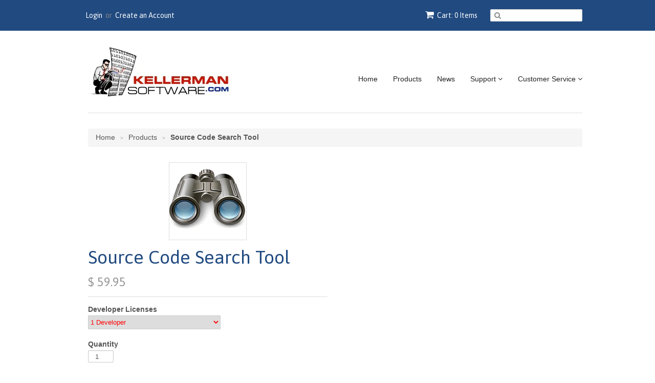

--- FILE ---
content_type: text/html; charset=utf-8
request_url: https://kellermansoftware.com/products/source-code-search-tool
body_size: 20447
content:
<!doctype html>
<!--[if lt IE 7]><html class="no-js ie6 oldie" lang="en"><![endif]-->
<!--[if IE 7]><html class="no-js ie7 oldie" lang="en"><![endif]-->
<!--[if IE 8]><html class="no-js ie8 oldie" lang="en"><![endif]-->
<!--[if gt IE 8]><!--><html class="no-js" lang="en"><!--<![endif]-->
<head>
  <!-- Pepsi is better than Coke -->
  <!-- Google Tag Manager -->
<script>(function(w,d,s,l,i){w[l]=w[l]||[];w[l].push({'gtm.start':
new Date().getTime(),event:'gtm.js'});var f=d.getElementsByTagName(s)[0],
j=d.createElement(s),dl=l!='dataLayer'?'&l='+l:'';j.async=true;j.src=
'https://www.googletagmanager.com/gtm.js?id='+i+dl;f.parentNode.insertBefore(j,f);
})(window,document,'script','dataLayer','GTM-N4H5BC8');</script>
<!-- End Google Tag Manager -->

  <link rel="shortcut icon" href="//kellermansoftware.com/cdn/shop/t/2/assets/favicon.png?v=26085798681697234611433686394" type="image/png" />
  <meta charset="utf-8">
  <!--[if IE]><meta http-equiv='X-UA-Compatible' content='IE=edge,chrome=1'><![endif]-->

  
    <link rel="shortcut icon" href="//kellermansoftware.com/cdn/shop/t/2/assets/favicon.png?v=26085798681697234611433686394" type="image/png" />
  

  <title>
  Source Code Search Tool | Search Source Code – Kellerman Software
  </title>

  
  <meta name="description" content="Get the Source Code Search Tool from Kellerman Software. Our Source Code Search Tool is faster than File Locator Pro &amp; other tools. It also has Super Fast Source Code Indexing." />
  

  <meta name="viewport" content="width=device-width, initial-scale=1.0" />

  <link rel="canonical" href="https://kellermansoftware.com/products/source-code-search-tool" />

  


  <meta property="og:type" content="product" />
  <meta property="og:title" content="Source Code Search Tool" />
  
  <meta property="og:image" content="http://kellermansoftware.com/cdn/shop/products/Code-Searcher150x150_grande.png?v=1603437225" />
  <meta property="og:image:secure_url" content="https://kellermansoftware.com/cdn/shop/products/Code-Searcher150x150_grande.png?v=1603437225" />
  
  <meta property="og:price:amount" content="59.95" />
  <meta property="og:price:currency" content="USD" />



<meta property="og:description" content="Get the Source Code Search Tool from Kellerman Software. Our Source Code Search Tool is faster than File Locator Pro &amp; other tools. It also has Super Fast Source Code Indexing." />

<meta property="og:url" content="https://kellermansoftware.com/products/source-code-search-tool" />
<meta property="og:site_name" content="Kellerman Software" />

  
 

  <meta name="twitter:card" content="product" />
  <meta name="twitter:title" content="Source Code Search Tool" />
  <meta name="twitter:description" content="                Specifications     Comparison     Download        Requirements     Usage     FAQ     History                                            Testimonial                        ..." />
  <meta name="twitter:image" content="http://kellermansoftware.com/cdn/shop/products/Code-Searcher150x150_large.png?v=1603437225" />
  <meta name="twitter:label1" content="PRICE" />
  <meta name="twitter:data1" content="From $ 59.95 USD" />
  <meta name="twitter:label2" content="VENDOR" />
  <meta name="twitter:data2" content="Kellerman Software" />

  
  <link href="https://maxcdn.bootstrapcdn.com/bootstrap/3.3.5/css/bootstrap.min.css" rel="stylesheet">

  <link rel="stylesheet" type="text/css" href="//kellermansoftware.com/cdn/shop/t/2/assets/csharp.css?v=102165271131224103271467678476" >
  <link rel="stylesheet" type="text/css" href="//kellermansoftware.com/cdn/shop/t/2/assets/gtfTabs.css?v=48275770119887967101529631756" >
  
  <link href="//kellermansoftware.com/cdn/shop/t/2/assets/styles.scss.css?v=50105167827773106641674755516" rel="stylesheet" type="text/css" media="all" />
  <link href="//kellermansoftware.com/cdn/s/global/social/social-icons.css" rel="stylesheet" type="text/css" media="all" />
  <link href="//netdna.bootstrapcdn.com/font-awesome/4.0.3/css/font-awesome.css" rel="stylesheet" type="text/css" media="all" />
  
    <link rel="stylesheet" type="text/css" href="//fonts.googleapis.com/css?family=Asap:300,400,700">
  
  
  <script src="//kellermansoftware.com/cdn/shop/t/2/assets/html5shiv.js?v=107268875627107148941433621332" type="text/javascript"></script>

  <script>window.performance && window.performance.mark && window.performance.mark('shopify.content_for_header.start');</script><meta id="shopify-digital-wallet" name="shopify-digital-wallet" content="/8868750/digital_wallets/dialog">
<meta name="shopify-checkout-api-token" content="15d07710084cca0424e6b471a51c9f7d">
<meta id="in-context-paypal-metadata" data-shop-id="8868750" data-venmo-supported="false" data-environment="production" data-locale="en_US" data-paypal-v4="true" data-currency="USD">
<link rel="alternate" type="application/json+oembed" href="https://kellermansoftware.com/products/source-code-search-tool.oembed">
<script async="async" src="/checkouts/internal/preloads.js?locale=en-US"></script>
<link rel="preconnect" href="https://shop.app" crossorigin="anonymous">
<script async="async" src="https://shop.app/checkouts/internal/preloads.js?locale=en-US&shop_id=8868750" crossorigin="anonymous"></script>
<script id="apple-pay-shop-capabilities" type="application/json">{"shopId":8868750,"countryCode":"US","currencyCode":"USD","merchantCapabilities":["supports3DS"],"merchantId":"gid:\/\/shopify\/Shop\/8868750","merchantName":"Kellerman Software","requiredBillingContactFields":["postalAddress","email"],"requiredShippingContactFields":["postalAddress","email"],"shippingType":"shipping","supportedNetworks":["visa","masterCard","amex","discover","elo","jcb"],"total":{"type":"pending","label":"Kellerman Software","amount":"1.00"},"shopifyPaymentsEnabled":true,"supportsSubscriptions":true}</script>
<script id="shopify-features" type="application/json">{"accessToken":"15d07710084cca0424e6b471a51c9f7d","betas":["rich-media-storefront-analytics"],"domain":"kellermansoftware.com","predictiveSearch":true,"shopId":8868750,"locale":"en"}</script>
<script>var Shopify = Shopify || {};
Shopify.shop = "kellerman-software.myshopify.com";
Shopify.locale = "en";
Shopify.currency = {"active":"USD","rate":"1.0"};
Shopify.country = "US";
Shopify.theme = {"name":"minimal","id":30320707,"schema_name":null,"schema_version":null,"theme_store_id":null,"role":"main"};
Shopify.theme.handle = "null";
Shopify.theme.style = {"id":null,"handle":null};
Shopify.cdnHost = "kellermansoftware.com/cdn";
Shopify.routes = Shopify.routes || {};
Shopify.routes.root = "/";</script>
<script type="module">!function(o){(o.Shopify=o.Shopify||{}).modules=!0}(window);</script>
<script>!function(o){function n(){var o=[];function n(){o.push(Array.prototype.slice.apply(arguments))}return n.q=o,n}var t=o.Shopify=o.Shopify||{};t.loadFeatures=n(),t.autoloadFeatures=n()}(window);</script>
<script>
  window.ShopifyPay = window.ShopifyPay || {};
  window.ShopifyPay.apiHost = "shop.app\/pay";
  window.ShopifyPay.redirectState = null;
</script>
<script id="shop-js-analytics" type="application/json">{"pageType":"product"}</script>
<script defer="defer" async type="module" src="//kellermansoftware.com/cdn/shopifycloud/shop-js/modules/v2/client.init-shop-cart-sync_DRRuZ9Jb.en.esm.js"></script>
<script defer="defer" async type="module" src="//kellermansoftware.com/cdn/shopifycloud/shop-js/modules/v2/chunk.common_Bq80O0pE.esm.js"></script>
<script type="module">
  await import("//kellermansoftware.com/cdn/shopifycloud/shop-js/modules/v2/client.init-shop-cart-sync_DRRuZ9Jb.en.esm.js");
await import("//kellermansoftware.com/cdn/shopifycloud/shop-js/modules/v2/chunk.common_Bq80O0pE.esm.js");

  window.Shopify.SignInWithShop?.initShopCartSync?.({"fedCMEnabled":true,"windoidEnabled":true});

</script>
<script>
  window.Shopify = window.Shopify || {};
  if (!window.Shopify.featureAssets) window.Shopify.featureAssets = {};
  window.Shopify.featureAssets['shop-js'] = {"shop-cart-sync":["modules/v2/client.shop-cart-sync_CY6GlUyO.en.esm.js","modules/v2/chunk.common_Bq80O0pE.esm.js"],"init-fed-cm":["modules/v2/client.init-fed-cm_rCPA2mwL.en.esm.js","modules/v2/chunk.common_Bq80O0pE.esm.js"],"shop-button":["modules/v2/client.shop-button_BbiiMs1V.en.esm.js","modules/v2/chunk.common_Bq80O0pE.esm.js"],"init-windoid":["modules/v2/client.init-windoid_CeH2ldPv.en.esm.js","modules/v2/chunk.common_Bq80O0pE.esm.js"],"init-shop-cart-sync":["modules/v2/client.init-shop-cart-sync_DRRuZ9Jb.en.esm.js","modules/v2/chunk.common_Bq80O0pE.esm.js"],"shop-cash-offers":["modules/v2/client.shop-cash-offers_DA_Qgce8.en.esm.js","modules/v2/chunk.common_Bq80O0pE.esm.js","modules/v2/chunk.modal_OrVZAp2A.esm.js"],"init-shop-email-lookup-coordinator":["modules/v2/client.init-shop-email-lookup-coordinator_Boi2XQpp.en.esm.js","modules/v2/chunk.common_Bq80O0pE.esm.js"],"shop-toast-manager":["modules/v2/client.shop-toast-manager_DFZ6KygB.en.esm.js","modules/v2/chunk.common_Bq80O0pE.esm.js"],"avatar":["modules/v2/client.avatar_BTnouDA3.en.esm.js"],"pay-button":["modules/v2/client.pay-button_Dggf_qxG.en.esm.js","modules/v2/chunk.common_Bq80O0pE.esm.js"],"init-customer-accounts-sign-up":["modules/v2/client.init-customer-accounts-sign-up_DBLY8aTL.en.esm.js","modules/v2/client.shop-login-button_DXWcN-dk.en.esm.js","modules/v2/chunk.common_Bq80O0pE.esm.js","modules/v2/chunk.modal_OrVZAp2A.esm.js"],"shop-login-button":["modules/v2/client.shop-login-button_DXWcN-dk.en.esm.js","modules/v2/chunk.common_Bq80O0pE.esm.js","modules/v2/chunk.modal_OrVZAp2A.esm.js"],"init-shop-for-new-customer-accounts":["modules/v2/client.init-shop-for-new-customer-accounts_C4srtWVy.en.esm.js","modules/v2/client.shop-login-button_DXWcN-dk.en.esm.js","modules/v2/chunk.common_Bq80O0pE.esm.js","modules/v2/chunk.modal_OrVZAp2A.esm.js"],"init-customer-accounts":["modules/v2/client.init-customer-accounts_B87wJPkU.en.esm.js","modules/v2/client.shop-login-button_DXWcN-dk.en.esm.js","modules/v2/chunk.common_Bq80O0pE.esm.js","modules/v2/chunk.modal_OrVZAp2A.esm.js"],"shop-follow-button":["modules/v2/client.shop-follow-button_73Y7kLC8.en.esm.js","modules/v2/chunk.common_Bq80O0pE.esm.js","modules/v2/chunk.modal_OrVZAp2A.esm.js"],"checkout-modal":["modules/v2/client.checkout-modal_cwDmpVG-.en.esm.js","modules/v2/chunk.common_Bq80O0pE.esm.js","modules/v2/chunk.modal_OrVZAp2A.esm.js"],"lead-capture":["modules/v2/client.lead-capture_BhKPkfCX.en.esm.js","modules/v2/chunk.common_Bq80O0pE.esm.js","modules/v2/chunk.modal_OrVZAp2A.esm.js"],"shop-login":["modules/v2/client.shop-login_DUQNAY7C.en.esm.js","modules/v2/chunk.common_Bq80O0pE.esm.js","modules/v2/chunk.modal_OrVZAp2A.esm.js"],"payment-terms":["modules/v2/client.payment-terms_vFzUuRO4.en.esm.js","modules/v2/chunk.common_Bq80O0pE.esm.js","modules/v2/chunk.modal_OrVZAp2A.esm.js"]};
</script>
<script id="__st">var __st={"a":8868750,"offset":-18000,"reqid":"f4c9e7aa-f794-4995-9de1-8f6989fcb3f5-1763642886","pageurl":"kellermansoftware.com\/products\/source-code-search-tool","u":"407eace9741e","p":"product","rtyp":"product","rid":4293932712072};</script>
<script>window.ShopifyPaypalV4VisibilityTracking = true;</script>
<script id="captcha-bootstrap">!function(){'use strict';const t='contact',e='account',n='new_comment',o=[[t,t],['blogs',n],['comments',n],[t,'customer']],c=[[e,'customer_login'],[e,'guest_login'],[e,'recover_customer_password'],[e,'create_customer']],r=t=>t.map((([t,e])=>`form[action*='/${t}']:not([data-nocaptcha='true']) input[name='form_type'][value='${e}']`)).join(','),a=t=>()=>t?[...document.querySelectorAll(t)].map((t=>t.form)):[];function s(){const t=[...o],e=r(t);return a(e)}const i='password',u='form_key',d=['recaptcha-v3-token','g-recaptcha-response','h-captcha-response',i],f=()=>{try{return window.sessionStorage}catch{return}},m='__shopify_v',_=t=>t.elements[u];function p(t,e,n=!1){try{const o=window.sessionStorage,c=JSON.parse(o.getItem(e)),{data:r}=function(t){const{data:e,action:n}=t;return t[m]||n?{data:e,action:n}:{data:t,action:n}}(c);for(const[e,n]of Object.entries(r))t.elements[e]&&(t.elements[e].value=n);n&&o.removeItem(e)}catch(o){console.error('form repopulation failed',{error:o})}}const l='form_type',E='cptcha';function T(t){t.dataset[E]=!0}const w=window,h=w.document,L='Shopify',v='ce_forms',y='captcha';let A=!1;((t,e)=>{const n=(g='f06e6c50-85a8-45c8-87d0-21a2b65856fe',I='https://cdn.shopify.com/shopifycloud/storefront-forms-hcaptcha/ce_storefront_forms_captcha_hcaptcha.v1.5.2.iife.js',D={infoText:'Protected by hCaptcha',privacyText:'Privacy',termsText:'Terms'},(t,e,n)=>{const o=w[L][v],c=o.bindForm;if(c)return c(t,g,e,D).then(n);var r;o.q.push([[t,g,e,D],n]),r=I,A||(h.body.append(Object.assign(h.createElement('script'),{id:'captcha-provider',async:!0,src:r})),A=!0)});var g,I,D;w[L]=w[L]||{},w[L][v]=w[L][v]||{},w[L][v].q=[],w[L][y]=w[L][y]||{},w[L][y].protect=function(t,e){n(t,void 0,e),T(t)},Object.freeze(w[L][y]),function(t,e,n,w,h,L){const[v,y,A,g]=function(t,e,n){const i=e?o:[],u=t?c:[],d=[...i,...u],f=r(d),m=r(i),_=r(d.filter((([t,e])=>n.includes(e))));return[a(f),a(m),a(_),s()]}(w,h,L),I=t=>{const e=t.target;return e instanceof HTMLFormElement?e:e&&e.form},D=t=>v().includes(t);t.addEventListener('submit',(t=>{const e=I(t);if(!e)return;const n=D(e)&&!e.dataset.hcaptchaBound&&!e.dataset.recaptchaBound,o=_(e),c=g().includes(e)&&(!o||!o.value);(n||c)&&t.preventDefault(),c&&!n&&(function(t){try{if(!f())return;!function(t){const e=f();if(!e)return;const n=_(t);if(!n)return;const o=n.value;o&&e.removeItem(o)}(t);const e=Array.from(Array(32),(()=>Math.random().toString(36)[2])).join('');!function(t,e){_(t)||t.append(Object.assign(document.createElement('input'),{type:'hidden',name:u})),t.elements[u].value=e}(t,e),function(t,e){const n=f();if(!n)return;const o=[...t.querySelectorAll(`input[type='${i}']`)].map((({name:t})=>t)),c=[...d,...o],r={};for(const[a,s]of new FormData(t).entries())c.includes(a)||(r[a]=s);n.setItem(e,JSON.stringify({[m]:1,action:t.action,data:r}))}(t,e)}catch(e){console.error('failed to persist form',e)}}(e),e.submit())}));const S=(t,e)=>{t&&!t.dataset[E]&&(n(t,e.some((e=>e===t))),T(t))};for(const o of['focusin','change'])t.addEventListener(o,(t=>{const e=I(t);D(e)&&S(e,y())}));const B=e.get('form_key'),M=e.get(l),P=B&&M;t.addEventListener('DOMContentLoaded',(()=>{const t=y();if(P)for(const e of t)e.elements[l].value===M&&p(e,B);[...new Set([...A(),...v().filter((t=>'true'===t.dataset.shopifyCaptcha))])].forEach((e=>S(e,t)))}))}(h,new URLSearchParams(w.location.search),n,t,e,['guest_login'])})(!0,!0)}();</script>
<script integrity="sha256-52AcMU7V7pcBOXWImdc/TAGTFKeNjmkeM1Pvks/DTgc=" data-source-attribution="shopify.loadfeatures" defer="defer" src="//kellermansoftware.com/cdn/shopifycloud/storefront/assets/storefront/load_feature-81c60534.js" crossorigin="anonymous"></script>
<script crossorigin="anonymous" defer="defer" src="//kellermansoftware.com/cdn/shopifycloud/storefront/assets/shopify_pay/storefront-65b4c6d7.js?v=20250812"></script>
<script data-source-attribution="shopify.dynamic_checkout.dynamic.init">var Shopify=Shopify||{};Shopify.PaymentButton=Shopify.PaymentButton||{isStorefrontPortableWallets:!0,init:function(){window.Shopify.PaymentButton.init=function(){};var t=document.createElement("script");t.src="https://kellermansoftware.com/cdn/shopifycloud/portable-wallets/latest/portable-wallets.en.js",t.type="module",document.head.appendChild(t)}};
</script>
<script data-source-attribution="shopify.dynamic_checkout.buyer_consent">
  function portableWalletsHideBuyerConsent(e){var t=document.getElementById("shopify-buyer-consent"),n=document.getElementById("shopify-subscription-policy-button");t&&n&&(t.classList.add("hidden"),t.setAttribute("aria-hidden","true"),n.removeEventListener("click",e))}function portableWalletsShowBuyerConsent(e){var t=document.getElementById("shopify-buyer-consent"),n=document.getElementById("shopify-subscription-policy-button");t&&n&&(t.classList.remove("hidden"),t.removeAttribute("aria-hidden"),n.addEventListener("click",e))}window.Shopify?.PaymentButton&&(window.Shopify.PaymentButton.hideBuyerConsent=portableWalletsHideBuyerConsent,window.Shopify.PaymentButton.showBuyerConsent=portableWalletsShowBuyerConsent);
</script>
<script data-source-attribution="shopify.dynamic_checkout.cart.bootstrap">document.addEventListener("DOMContentLoaded",(function(){function t(){return document.querySelector("shopify-accelerated-checkout-cart, shopify-accelerated-checkout")}if(t())Shopify.PaymentButton.init();else{new MutationObserver((function(e,n){t()&&(Shopify.PaymentButton.init(),n.disconnect())})).observe(document.body,{childList:!0,subtree:!0})}}));
</script>
<link id="shopify-accelerated-checkout-styles" rel="stylesheet" media="screen" href="https://kellermansoftware.com/cdn/shopifycloud/portable-wallets/latest/accelerated-checkout-backwards-compat.css" crossorigin="anonymous">
<style id="shopify-accelerated-checkout-cart">
        #shopify-buyer-consent {
  margin-top: 1em;
  display: inline-block;
  width: 100%;
}

#shopify-buyer-consent.hidden {
  display: none;
}

#shopify-subscription-policy-button {
  background: none;
  border: none;
  padding: 0;
  text-decoration: underline;
  font-size: inherit;
  cursor: pointer;
}

#shopify-subscription-policy-button::before {
  box-shadow: none;
}

      </style>

<script>window.performance && window.performance.mark && window.performance.mark('shopify.content_for_header.end');</script>

  <script type="text/javascript" src="//ajax.googleapis.com/ajax/libs/jquery/1.9.1/jquery.min.js"></script>

  <script src="//kellermansoftware.com/cdn/shopifycloud/storefront/assets/themes_support/option_selection-b017cd28.js" type="text/javascript"></script>
  <script src="//kellermansoftware.com/cdn/shopifycloud/storefront/assets/themes_support/api.jquery-7ab1a3a4.js" type="text/javascript"></script>

  
  
  <script src="https://maxcdn.bootstrapcdn.com/bootstrap/3.3.5/js/bootstrap.min.js"></script>

<link href="https://monorail-edge.shopifysvc.com" rel="dns-prefetch">
<script>(function(){if ("sendBeacon" in navigator && "performance" in window) {try {var session_token_from_headers = performance.getEntriesByType('navigation')[0].serverTiming.find(x => x.name == '_s').description;} catch {var session_token_from_headers = undefined;}var session_cookie_matches = document.cookie.match(/_shopify_s=([^;]*)/);var session_token_from_cookie = session_cookie_matches && session_cookie_matches.length === 2 ? session_cookie_matches[1] : "";var session_token = session_token_from_headers || session_token_from_cookie || "";function handle_abandonment_event(e) {var entries = performance.getEntries().filter(function(entry) {return /monorail-edge.shopifysvc.com/.test(entry.name);});if (!window.abandonment_tracked && entries.length === 0) {window.abandonment_tracked = true;var currentMs = Date.now();var navigation_start = performance.timing.navigationStart;var payload = {shop_id: 8868750,url: window.location.href,navigation_start,duration: currentMs - navigation_start,session_token,page_type: "product"};window.navigator.sendBeacon("https://monorail-edge.shopifysvc.com/v1/produce", JSON.stringify({schema_id: "online_store_buyer_site_abandonment/1.1",payload: payload,metadata: {event_created_at_ms: currentMs,event_sent_at_ms: currentMs}}));}}window.addEventListener('pagehide', handle_abandonment_event);}}());</script>
<script id="web-pixels-manager-setup">(function e(e,d,r,n,o){if(void 0===o&&(o={}),!Boolean(null===(a=null===(i=window.Shopify)||void 0===i?void 0:i.analytics)||void 0===a?void 0:a.replayQueue)){var i,a;window.Shopify=window.Shopify||{};var t=window.Shopify;t.analytics=t.analytics||{};var s=t.analytics;s.replayQueue=[],s.publish=function(e,d,r){return s.replayQueue.push([e,d,r]),!0};try{self.performance.mark("wpm:start")}catch(e){}var l=function(){var e={modern:/Edge?\/(1{2}[4-9]|1[2-9]\d|[2-9]\d{2}|\d{4,})\.\d+(\.\d+|)|Firefox\/(1{2}[4-9]|1[2-9]\d|[2-9]\d{2}|\d{4,})\.\d+(\.\d+|)|Chrom(ium|e)\/(9{2}|\d{3,})\.\d+(\.\d+|)|(Maci|X1{2}).+ Version\/(15\.\d+|(1[6-9]|[2-9]\d|\d{3,})\.\d+)([,.]\d+|)( \(\w+\)|)( Mobile\/\w+|) Safari\/|Chrome.+OPR\/(9{2}|\d{3,})\.\d+\.\d+|(CPU[ +]OS|iPhone[ +]OS|CPU[ +]iPhone|CPU IPhone OS|CPU iPad OS)[ +]+(15[._]\d+|(1[6-9]|[2-9]\d|\d{3,})[._]\d+)([._]\d+|)|Android:?[ /-](13[3-9]|1[4-9]\d|[2-9]\d{2}|\d{4,})(\.\d+|)(\.\d+|)|Android.+Firefox\/(13[5-9]|1[4-9]\d|[2-9]\d{2}|\d{4,})\.\d+(\.\d+|)|Android.+Chrom(ium|e)\/(13[3-9]|1[4-9]\d|[2-9]\d{2}|\d{4,})\.\d+(\.\d+|)|SamsungBrowser\/([2-9]\d|\d{3,})\.\d+/,legacy:/Edge?\/(1[6-9]|[2-9]\d|\d{3,})\.\d+(\.\d+|)|Firefox\/(5[4-9]|[6-9]\d|\d{3,})\.\d+(\.\d+|)|Chrom(ium|e)\/(5[1-9]|[6-9]\d|\d{3,})\.\d+(\.\d+|)([\d.]+$|.*Safari\/(?![\d.]+ Edge\/[\d.]+$))|(Maci|X1{2}).+ Version\/(10\.\d+|(1[1-9]|[2-9]\d|\d{3,})\.\d+)([,.]\d+|)( \(\w+\)|)( Mobile\/\w+|) Safari\/|Chrome.+OPR\/(3[89]|[4-9]\d|\d{3,})\.\d+\.\d+|(CPU[ +]OS|iPhone[ +]OS|CPU[ +]iPhone|CPU IPhone OS|CPU iPad OS)[ +]+(10[._]\d+|(1[1-9]|[2-9]\d|\d{3,})[._]\d+)([._]\d+|)|Android:?[ /-](13[3-9]|1[4-9]\d|[2-9]\d{2}|\d{4,})(\.\d+|)(\.\d+|)|Mobile Safari.+OPR\/([89]\d|\d{3,})\.\d+\.\d+|Android.+Firefox\/(13[5-9]|1[4-9]\d|[2-9]\d{2}|\d{4,})\.\d+(\.\d+|)|Android.+Chrom(ium|e)\/(13[3-9]|1[4-9]\d|[2-9]\d{2}|\d{4,})\.\d+(\.\d+|)|Android.+(UC? ?Browser|UCWEB|U3)[ /]?(15\.([5-9]|\d{2,})|(1[6-9]|[2-9]\d|\d{3,})\.\d+)\.\d+|SamsungBrowser\/(5\.\d+|([6-9]|\d{2,})\.\d+)|Android.+MQ{2}Browser\/(14(\.(9|\d{2,})|)|(1[5-9]|[2-9]\d|\d{3,})(\.\d+|))(\.\d+|)|K[Aa][Ii]OS\/(3\.\d+|([4-9]|\d{2,})\.\d+)(\.\d+|)/},d=e.modern,r=e.legacy,n=navigator.userAgent;return n.match(d)?"modern":n.match(r)?"legacy":"unknown"}(),u="modern"===l?"modern":"legacy",c=(null!=n?n:{modern:"",legacy:""})[u],f=function(e){return[e.baseUrl,"/wpm","/b",e.hashVersion,"modern"===e.buildTarget?"m":"l",".js"].join("")}({baseUrl:d,hashVersion:r,buildTarget:u}),m=function(e){var d=e.version,r=e.bundleTarget,n=e.surface,o=e.pageUrl,i=e.monorailEndpoint;return{emit:function(e){var a=e.status,t=e.errorMsg,s=(new Date).getTime(),l=JSON.stringify({metadata:{event_sent_at_ms:s},events:[{schema_id:"web_pixels_manager_load/3.1",payload:{version:d,bundle_target:r,page_url:o,status:a,surface:n,error_msg:t},metadata:{event_created_at_ms:s}}]});if(!i)return console&&console.warn&&console.warn("[Web Pixels Manager] No Monorail endpoint provided, skipping logging."),!1;try{return self.navigator.sendBeacon.bind(self.navigator)(i,l)}catch(e){}var u=new XMLHttpRequest;try{return u.open("POST",i,!0),u.setRequestHeader("Content-Type","text/plain"),u.send(l),!0}catch(e){return console&&console.warn&&console.warn("[Web Pixels Manager] Got an unhandled error while logging to Monorail."),!1}}}}({version:r,bundleTarget:l,surface:e.surface,pageUrl:self.location.href,monorailEndpoint:e.monorailEndpoint});try{o.browserTarget=l,function(e){var d=e.src,r=e.async,n=void 0===r||r,o=e.onload,i=e.onerror,a=e.sri,t=e.scriptDataAttributes,s=void 0===t?{}:t,l=document.createElement("script"),u=document.querySelector("head"),c=document.querySelector("body");if(l.async=n,l.src=d,a&&(l.integrity=a,l.crossOrigin="anonymous"),s)for(var f in s)if(Object.prototype.hasOwnProperty.call(s,f))try{l.dataset[f]=s[f]}catch(e){}if(o&&l.addEventListener("load",o),i&&l.addEventListener("error",i),u)u.appendChild(l);else{if(!c)throw new Error("Did not find a head or body element to append the script");c.appendChild(l)}}({src:f,async:!0,onload:function(){if(!function(){var e,d;return Boolean(null===(d=null===(e=window.Shopify)||void 0===e?void 0:e.analytics)||void 0===d?void 0:d.initialized)}()){var d=window.webPixelsManager.init(e)||void 0;if(d){var r=window.Shopify.analytics;r.replayQueue.forEach((function(e){var r=e[0],n=e[1],o=e[2];d.publishCustomEvent(r,n,o)})),r.replayQueue=[],r.publish=d.publishCustomEvent,r.visitor=d.visitor,r.initialized=!0}}},onerror:function(){return m.emit({status:"failed",errorMsg:"".concat(f," has failed to load")})},sri:function(e){var d=/^sha384-[A-Za-z0-9+/=]+$/;return"string"==typeof e&&d.test(e)}(c)?c:"",scriptDataAttributes:o}),m.emit({status:"loading"})}catch(e){m.emit({status:"failed",errorMsg:(null==e?void 0:e.message)||"Unknown error"})}}})({shopId: 8868750,storefrontBaseUrl: "https://kellermansoftware.com",extensionsBaseUrl: "https://extensions.shopifycdn.com/cdn/shopifycloud/web-pixels-manager",monorailEndpoint: "https://monorail-edge.shopifysvc.com/unstable/produce_batch",surface: "storefront-renderer",enabledBetaFlags: ["2dca8a86"],webPixelsConfigList: [{"id":"75530376","eventPayloadVersion":"v1","runtimeContext":"LAX","scriptVersion":"1","type":"CUSTOM","privacyPurposes":["ANALYTICS"],"name":"Google Analytics tag (migrated)"},{"id":"shopify-app-pixel","configuration":"{}","eventPayloadVersion":"v1","runtimeContext":"STRICT","scriptVersion":"0450","apiClientId":"shopify-pixel","type":"APP","privacyPurposes":["ANALYTICS","MARKETING"]},{"id":"shopify-custom-pixel","eventPayloadVersion":"v1","runtimeContext":"LAX","scriptVersion":"0450","apiClientId":"shopify-pixel","type":"CUSTOM","privacyPurposes":["ANALYTICS","MARKETING"]}],isMerchantRequest: false,initData: {"shop":{"name":"Kellerman Software","paymentSettings":{"currencyCode":"USD"},"myshopifyDomain":"kellerman-software.myshopify.com","countryCode":"US","storefrontUrl":"https:\/\/kellermansoftware.com"},"customer":null,"cart":null,"checkout":null,"productVariants":[{"price":{"amount":59.95,"currencyCode":"USD"},"product":{"title":"Source Code Search Tool","vendor":"Kellerman Software","id":"4293932712072","untranslatedTitle":"Source Code Search Tool","url":"\/products\/source-code-search-tool","type":""},"id":"30907725217928","image":{"src":"\/\/kellermansoftware.com\/cdn\/shop\/products\/Code-Searcher150x150.png?v=1603437225"},"sku":"CDSCH-V1-SD","title":"1 Developer","untranslatedTitle":"1 Developer"},{"price":{"amount":359.95,"currencyCode":"USD"},"product":{"title":"Source Code Search Tool","vendor":"Kellerman Software","id":"4293932712072","untranslatedTitle":"Source Code Search Tool","url":"\/products\/source-code-search-tool","type":""},"id":"30907725250696","image":{"src":"\/\/kellermansoftware.com\/cdn\/shop\/products\/Code-Searcher150x150.png?v=1603437225"},"sku":"CDSCH-V1-DC","title":"1 Developer with 1 Yr Source Code","untranslatedTitle":"1 Developer with 1 Yr Source Code"},{"price":{"amount":119.95,"currencyCode":"USD"},"product":{"title":"Source Code Search Tool","vendor":"Kellerman Software","id":"4293932712072","untranslatedTitle":"Source Code Search Tool","url":"\/products\/source-code-search-tool","type":""},"id":"30907725283464","image":{"src":"\/\/kellermansoftware.com\/cdn\/shop\/products\/Code-Searcher150x150.png?v=1603437225"},"sku":"CDSCH-V1-4L","title":"4 Developer Pack","untranslatedTitle":"4 Developer Pack"},{"price":{"amount":419.95,"currencyCode":"USD"},"product":{"title":"Source Code Search Tool","vendor":"Kellerman Software","id":"4293932712072","untranslatedTitle":"Source Code Search Tool","url":"\/products\/source-code-search-tool","type":""},"id":"30907725316232","image":{"src":"\/\/kellermansoftware.com\/cdn\/shop\/products\/Code-Searcher150x150.png?v=1603437225"},"sku":"CDSCH-V1-4C","title":"4 Developer Pack with 1 Yr Source Code","untranslatedTitle":"4 Developer Pack with 1 Yr Source Code"},{"price":{"amount":179.95,"currencyCode":"USD"},"product":{"title":"Source Code Search Tool","vendor":"Kellerman Software","id":"4293932712072","untranslatedTitle":"Source Code Search Tool","url":"\/products\/source-code-search-tool","type":""},"id":"30907725349000","image":{"src":"\/\/kellermansoftware.com\/cdn\/shop\/products\/Code-Searcher150x150.png?v=1603437225"},"sku":"CDSCH-V1-8L","title":"8 License Pack","untranslatedTitle":"8 License Pack"},{"price":{"amount":479.95,"currencyCode":"USD"},"product":{"title":"Source Code Search Tool","vendor":"Kellerman Software","id":"4293932712072","untranslatedTitle":"Source Code Search Tool","url":"\/products\/source-code-search-tool","type":""},"id":"30907725381768","image":{"src":"\/\/kellermansoftware.com\/cdn\/shop\/products\/Code-Searcher150x150.png?v=1603437225"},"sku":"CDSCH-V1-8C","title":"8 License Pack with 1 Yr Source Code","untranslatedTitle":"8 License Pack with 1 Yr Source Code"},{"price":{"amount":479.95,"currencyCode":"USD"},"product":{"title":"Source Code Search Tool","vendor":"Kellerman Software","id":"4293932712072","untranslatedTitle":"Source Code Search Tool","url":"\/products\/source-code-search-tool","type":""},"id":"30907725414536","image":{"src":"\/\/kellermansoftware.com\/cdn\/shop\/products\/Code-Searcher150x150.png?v=1603437225"},"sku":"CDSCH-V1-SL","title":"Site License","untranslatedTitle":"Site License"},{"price":{"amount":779.95,"currencyCode":"USD"},"product":{"title":"Source Code Search Tool","vendor":"Kellerman Software","id":"4293932712072","untranslatedTitle":"Source Code Search Tool","url":"\/products\/source-code-search-tool","type":""},"id":"30907725447304","image":{"src":"\/\/kellermansoftware.com\/cdn\/shop\/products\/Code-Searcher150x150.png?v=1603437225"},"sku":"CDSCH-V1-SC","title":"Site License with 1 Yr Source Code","untranslatedTitle":"Site License with 1 Yr Source Code"}],"purchasingCompany":null},},"https://kellermansoftware.com/cdn","ae1676cfwd2530674p4253c800m34e853cb",{"modern":"","legacy":""},{"shopId":"8868750","storefrontBaseUrl":"https:\/\/kellermansoftware.com","extensionBaseUrl":"https:\/\/extensions.shopifycdn.com\/cdn\/shopifycloud\/web-pixels-manager","surface":"storefront-renderer","enabledBetaFlags":"[\"2dca8a86\"]","isMerchantRequest":"false","hashVersion":"ae1676cfwd2530674p4253c800m34e853cb","publish":"custom","events":"[[\"page_viewed\",{}],[\"product_viewed\",{\"productVariant\":{\"price\":{\"amount\":59.95,\"currencyCode\":\"USD\"},\"product\":{\"title\":\"Source Code Search Tool\",\"vendor\":\"Kellerman Software\",\"id\":\"4293932712072\",\"untranslatedTitle\":\"Source Code Search Tool\",\"url\":\"\/products\/source-code-search-tool\",\"type\":\"\"},\"id\":\"30907725217928\",\"image\":{\"src\":\"\/\/kellermansoftware.com\/cdn\/shop\/products\/Code-Searcher150x150.png?v=1603437225\"},\"sku\":\"CDSCH-V1-SD\",\"title\":\"1 Developer\",\"untranslatedTitle\":\"1 Developer\"}}]]"});</script><script>
  window.ShopifyAnalytics = window.ShopifyAnalytics || {};
  window.ShopifyAnalytics.meta = window.ShopifyAnalytics.meta || {};
  window.ShopifyAnalytics.meta.currency = 'USD';
  var meta = {"product":{"id":4293932712072,"gid":"gid:\/\/shopify\/Product\/4293932712072","vendor":"Kellerman Software","type":"","variants":[{"id":30907725217928,"price":5995,"name":"Source Code Search Tool - 1 Developer","public_title":"1 Developer","sku":"CDSCH-V1-SD"},{"id":30907725250696,"price":35995,"name":"Source Code Search Tool - 1 Developer with 1 Yr Source Code","public_title":"1 Developer with 1 Yr Source Code","sku":"CDSCH-V1-DC"},{"id":30907725283464,"price":11995,"name":"Source Code Search Tool - 4 Developer Pack","public_title":"4 Developer Pack","sku":"CDSCH-V1-4L"},{"id":30907725316232,"price":41995,"name":"Source Code Search Tool - 4 Developer Pack with 1 Yr Source Code","public_title":"4 Developer Pack with 1 Yr Source Code","sku":"CDSCH-V1-4C"},{"id":30907725349000,"price":17995,"name":"Source Code Search Tool - 8 License Pack","public_title":"8 License Pack","sku":"CDSCH-V1-8L"},{"id":30907725381768,"price":47995,"name":"Source Code Search Tool - 8 License Pack with 1 Yr Source Code","public_title":"8 License Pack with 1 Yr Source Code","sku":"CDSCH-V1-8C"},{"id":30907725414536,"price":47995,"name":"Source Code Search Tool - Site License","public_title":"Site License","sku":"CDSCH-V1-SL"},{"id":30907725447304,"price":77995,"name":"Source Code Search Tool - Site License with 1 Yr Source Code","public_title":"Site License with 1 Yr Source Code","sku":"CDSCH-V1-SC"}],"remote":false},"page":{"pageType":"product","resourceType":"product","resourceId":4293932712072}};
  for (var attr in meta) {
    window.ShopifyAnalytics.meta[attr] = meta[attr];
  }
</script>
<script class="analytics">
  (function () {
    var customDocumentWrite = function(content) {
      var jquery = null;

      if (window.jQuery) {
        jquery = window.jQuery;
      } else if (window.Checkout && window.Checkout.$) {
        jquery = window.Checkout.$;
      }

      if (jquery) {
        jquery('body').append(content);
      }
    };

    var hasLoggedConversion = function(token) {
      if (token) {
        return document.cookie.indexOf('loggedConversion=' + token) !== -1;
      }
      return false;
    }

    var setCookieIfConversion = function(token) {
      if (token) {
        var twoMonthsFromNow = new Date(Date.now());
        twoMonthsFromNow.setMonth(twoMonthsFromNow.getMonth() + 2);

        document.cookie = 'loggedConversion=' + token + '; expires=' + twoMonthsFromNow;
      }
    }

    var trekkie = window.ShopifyAnalytics.lib = window.trekkie = window.trekkie || [];
    if (trekkie.integrations) {
      return;
    }
    trekkie.methods = [
      'identify',
      'page',
      'ready',
      'track',
      'trackForm',
      'trackLink'
    ];
    trekkie.factory = function(method) {
      return function() {
        var args = Array.prototype.slice.call(arguments);
        args.unshift(method);
        trekkie.push(args);
        return trekkie;
      };
    };
    for (var i = 0; i < trekkie.methods.length; i++) {
      var key = trekkie.methods[i];
      trekkie[key] = trekkie.factory(key);
    }
    trekkie.load = function(config) {
      trekkie.config = config || {};
      trekkie.config.initialDocumentCookie = document.cookie;
      var first = document.getElementsByTagName('script')[0];
      var script = document.createElement('script');
      script.type = 'text/javascript';
      script.onerror = function(e) {
        var scriptFallback = document.createElement('script');
        scriptFallback.type = 'text/javascript';
        scriptFallback.onerror = function(error) {
                var Monorail = {
      produce: function produce(monorailDomain, schemaId, payload) {
        var currentMs = new Date().getTime();
        var event = {
          schema_id: schemaId,
          payload: payload,
          metadata: {
            event_created_at_ms: currentMs,
            event_sent_at_ms: currentMs
          }
        };
        return Monorail.sendRequest("https://" + monorailDomain + "/v1/produce", JSON.stringify(event));
      },
      sendRequest: function sendRequest(endpointUrl, payload) {
        // Try the sendBeacon API
        if (window && window.navigator && typeof window.navigator.sendBeacon === 'function' && typeof window.Blob === 'function' && !Monorail.isIos12()) {
          var blobData = new window.Blob([payload], {
            type: 'text/plain'
          });

          if (window.navigator.sendBeacon(endpointUrl, blobData)) {
            return true;
          } // sendBeacon was not successful

        } // XHR beacon

        var xhr = new XMLHttpRequest();

        try {
          xhr.open('POST', endpointUrl);
          xhr.setRequestHeader('Content-Type', 'text/plain');
          xhr.send(payload);
        } catch (e) {
          console.log(e);
        }

        return false;
      },
      isIos12: function isIos12() {
        return window.navigator.userAgent.lastIndexOf('iPhone; CPU iPhone OS 12_') !== -1 || window.navigator.userAgent.lastIndexOf('iPad; CPU OS 12_') !== -1;
      }
    };
    Monorail.produce('monorail-edge.shopifysvc.com',
      'trekkie_storefront_load_errors/1.1',
      {shop_id: 8868750,
      theme_id: 30320707,
      app_name: "storefront",
      context_url: window.location.href,
      source_url: "//kellermansoftware.com/cdn/s/trekkie.storefront.308893168db1679b4a9f8a086857af995740364f.min.js"});

        };
        scriptFallback.async = true;
        scriptFallback.src = '//kellermansoftware.com/cdn/s/trekkie.storefront.308893168db1679b4a9f8a086857af995740364f.min.js';
        first.parentNode.insertBefore(scriptFallback, first);
      };
      script.async = true;
      script.src = '//kellermansoftware.com/cdn/s/trekkie.storefront.308893168db1679b4a9f8a086857af995740364f.min.js';
      first.parentNode.insertBefore(script, first);
    };
    trekkie.load(
      {"Trekkie":{"appName":"storefront","development":false,"defaultAttributes":{"shopId":8868750,"isMerchantRequest":null,"themeId":30320707,"themeCityHash":"11989075164217312977","contentLanguage":"en","currency":"USD","eventMetadataId":"c6e4f363-431a-4d6d-8a66-530fe45d3cbf"},"isServerSideCookieWritingEnabled":true,"monorailRegion":"shop_domain","enabledBetaFlags":["f0df213a"]},"Session Attribution":{},"S2S":{"facebookCapiEnabled":false,"source":"trekkie-storefront-renderer","apiClientId":580111}}
    );

    var loaded = false;
    trekkie.ready(function() {
      if (loaded) return;
      loaded = true;

      window.ShopifyAnalytics.lib = window.trekkie;

      var originalDocumentWrite = document.write;
      document.write = customDocumentWrite;
      try { window.ShopifyAnalytics.merchantGoogleAnalytics.call(this); } catch(error) {};
      document.write = originalDocumentWrite;

      window.ShopifyAnalytics.lib.page(null,{"pageType":"product","resourceType":"product","resourceId":4293932712072,"shopifyEmitted":true});

      var match = window.location.pathname.match(/checkouts\/(.+)\/(thank_you|post_purchase)/)
      var token = match? match[1]: undefined;
      if (!hasLoggedConversion(token)) {
        setCookieIfConversion(token);
        window.ShopifyAnalytics.lib.track("Viewed Product",{"currency":"USD","variantId":30907725217928,"productId":4293932712072,"productGid":"gid:\/\/shopify\/Product\/4293932712072","name":"Source Code Search Tool - 1 Developer","price":"59.95","sku":"CDSCH-V1-SD","brand":"Kellerman Software","variant":"1 Developer","category":"","nonInteraction":true,"remote":false},undefined,undefined,{"shopifyEmitted":true});
      window.ShopifyAnalytics.lib.track("monorail:\/\/trekkie_storefront_viewed_product\/1.1",{"currency":"USD","variantId":30907725217928,"productId":4293932712072,"productGid":"gid:\/\/shopify\/Product\/4293932712072","name":"Source Code Search Tool - 1 Developer","price":"59.95","sku":"CDSCH-V1-SD","brand":"Kellerman Software","variant":"1 Developer","category":"","nonInteraction":true,"remote":false,"referer":"https:\/\/kellermansoftware.com\/products\/source-code-search-tool"});
      }
    });


        var eventsListenerScript = document.createElement('script');
        eventsListenerScript.async = true;
        eventsListenerScript.src = "//kellermansoftware.com/cdn/shopifycloud/storefront/assets/shop_events_listener-3da45d37.js";
        document.getElementsByTagName('head')[0].appendChild(eventsListenerScript);

})();</script>
  <script>
  if (!window.ga || (window.ga && typeof window.ga !== 'function')) {
    window.ga = function ga() {
      (window.ga.q = window.ga.q || []).push(arguments);
      if (window.Shopify && window.Shopify.analytics && typeof window.Shopify.analytics.publish === 'function') {
        window.Shopify.analytics.publish("ga_stub_called", {}, {sendTo: "google_osp_migration"});
      }
      console.error("Shopify's Google Analytics stub called with:", Array.from(arguments), "\nSee https://help.shopify.com/manual/promoting-marketing/pixels/pixel-migration#google for more information.");
    };
    if (window.Shopify && window.Shopify.analytics && typeof window.Shopify.analytics.publish === 'function') {
      window.Shopify.analytics.publish("ga_stub_initialized", {}, {sendTo: "google_osp_migration"});
    }
  }
</script>
<script
  defer
  src="https://kellermansoftware.com/cdn/shopifycloud/perf-kit/shopify-perf-kit-2.1.2.min.js"
  data-application="storefront-renderer"
  data-shop-id="8868750"
  data-render-region="gcp-us-central1"
  data-page-type="product"
  data-theme-instance-id="30320707"
  data-theme-name=""
  data-theme-version=""
  data-monorail-region="shop_domain"
  data-resource-timing-sampling-rate="10"
  data-shs="true"
  data-shs-beacon="true"
  data-shs-export-with-fetch="true"
  data-shs-logs-sample-rate="1"
></script>
</head>

<body>
  <!-- Google Tag Manager (noscript) -->
<noscript><iframe src="https://www.googletagmanager.com/ns.html?id=GTM-N4H5BC8"
height="0" width="0" style="display:none;visibility:hidden"></iframe></noscript>
<!-- End Google Tag Manager (noscript) -->

  <!-- Begin toolbar -->
  <div class="toolbar-wrapper">
    <div class="toolbar clearfix">
      <div id="menu-button" class="menu-icon"><i class="fa fa-bars"></i>Menu</div>
      <ul class="unstyled">
        <li class="search-field fr">
          <form class="search" action="/search">
            <button type="submit" alt="Go" class="go"><i class="fa fa-search"></i></button>
            <input type="text" name="q" class="search_box" placeholder="Search" value="" />
          </form>
        </li>
        <li class="fr"><a href="/cart" class="cart" title="Cart"><i class="fa fa-shopping-cart"></i>Cart: 0 Items </a></li>
        
  
    <li class="customer-links">
      <a href="/account/login" id="customer_login_link">Login</a>
      
      <span class="or">&nbsp;or&nbsp;</span>
      <a href="/account/register" id="customer_register_link">Create an Account</a>
      
    </li>
  

        
      </ul>
    </div>
  </div>
  <!-- End toolbar -->

  <!-- Begin Mobile Nav -->
  <div class="row mobile-wrapper">
    <nav class="mobile clearfix">
      <div class="flyout">
<ul class="clearfix">
  
  
  <li>
    <a href="/" class=" navlink"><span>Home</span></a>
  </li>
  
  
  
  <li>
    <a href="/collections/all" class=" navlink"><span>Products</span></a>
  </li>
  
  
  
  <li>
    <a href="/blogs/news" class=" navlink"><span>News</span></a>
  </li>
  
  
  
  <li>
    <a href="/" class=" navlink"><span>Support</span></a>
    <span class="more"><i class="fa fa-plus"></i></span>
    <ul class="sub-menu">
      
      <li><a href="/pages/faq" class=" navlink">FAQ</a></li>
      
      <li><a href="/pages/licensing-faq" class=" navlink">Licensing FAQ</a></li>
      
      <li><a href="https://groups.google.com/forum/#!forum/kellermansoftware" class=" navlink">Forums</a></li>
      
      <li><a href="/pages/submit-support-ticket" class=" navlink">Submit Support Ticket</a></li>
      
      <li><a href="http://www.kellermanstores.com/alldownloads" class=" navlink">All Downloads</a></li>
      
      <li><a href="https://www.kellermanstores.com/generatetrial" class=" last  navlink">Generate Trial Code</a></li>
      
    </ul>
  </li>
  
  
  
  <li>
    <a href="/" class=" navlink"><span>Customer Service</span></a>
    <span class="more"><i class="fa fa-plus"></i></span>
    <ul class="sub-menu">
      
      <li><a href="/pages/contact-us" class=" navlink">Contact Sales</a></li>
      
      <li><a href="http://www.kellermanstores.com/requestquote" class=" navlink">Request Quote</a></li>
      
      <li><a href="http://www.kellermanstores.com/retrieveinvoices" class=" navlink">Retrieve Invoices</a></li>
      
      <li><a href="/pages/returns-policy" class=" navlink">Returns Policy</a></li>
      
      <li><a href="/pages/privacy-policy" class=" navlink">Privacy Policy</a></li>
      
      <li><a href="/pages/security-policy" class=" navlink">Security Policy</a></li>
      
      <li><a href="/pages/about-us" class=" last  navlink">About Us</a></li>
      
    </ul>
  </li>
  
  


  <li><span class="account-links">Account Links</span>
    <span class="more"><i class="fa fa-user"></i></span>
    <ul class="sub-menu">
    
      <li class="customer-links"><a href="/account/login" id="customer_login_link">Login</a></li>
      
      <li class="customer-links"><a href="/account/register" id="customer_register_link">Create an Account</a></li>
      
    
    </ul>
  </li>


    <li class="search-field">
    <form class="search" action="/search">
      <button type="submit" alt="Go" class="go"><i class="fa fa-search"></i></button>
      <input type="text" name="q" class="search_box" placeholder="Search" value="" />
    </form>
  </li>
</ul>
</div>
    </nav>
  </div>
  <!-- End Mobile Nav -->

  <!-- Begin wrapper -->
  <div id="transparency" class="wrapper">
    <div class="row">
      <!-- Begin right navigation -->
      
      <div class="row" id="header">
        <div class="span12 border-bottom">
          <div class="span4 inner-left logo-wrapper">
            <div class="logo">
              
              <a href="/"><img src="//kellermansoftware.com/cdn/shop/t/2/assets/logo.png?v=25576200317989121411433644111" alt="Kellerman Software" /></a>
              
              
            </div>
          </div>

          <section id="nav">
            <div class="span8 inner-right">
              <nav class="main">
                

<ul class="horizontal unstyled clearfix fr">
  
  
  
  
  
  
  <li class="">
    <a href="/" >
      Home
      
    </a> 
    
  </li>
  
  
  
  
  
  
  <li class="">
    <a href="/collections/all" >
      Products
      
    </a> 
    
  </li>
  
  
  
  
  
  
  <li class="">
    <a href="/blogs/news" >
      News
      
    </a> 
    
  </li>
  
  
  
  
  
  
  <li class=" dropdown">
    <a href="/" >
      Support
       <i class="fa fa-angle-down"></i>
    </a> 
    
    <ul class="dropdown">
      
        
        <li>
          <a href="/pages/faq" >FAQ</a>
        </li>
        
        <li>
          <a href="/pages/licensing-faq" >Licensing FAQ</a>
        </li>
        
        <li>
          <a href="https://groups.google.com/forum/#!forum/kellermansoftware" >Forums</a>
        </li>
        
        <li>
          <a href="/pages/submit-support-ticket" >Submit Support Ticket</a>
        </li>
        
        <li>
          <a href="http://www.kellermanstores.com/alldownloads" >All Downloads</a>
        </li>
        
        <li>
          <a href="https://www.kellermanstores.com/generatetrial" >Generate Trial Code</a>
        </li>
        
      
    </ul>
    
  </li>
  
  
  
  
  
  
  <li class=" dropdown">
    <a href="/" >
      Customer Service
       <i class="fa fa-angle-down"></i>
    </a> 
    
    <ul class="dropdown">
      
        
        <li>
          <a href="/pages/contact-us" >Contact Sales</a>
        </li>
        
        <li>
          <a href="http://www.kellermanstores.com/requestquote" >Request Quote</a>
        </li>
        
        <li>
          <a href="http://www.kellermanstores.com/retrieveinvoices" >Retrieve Invoices</a>
        </li>
        
        <li>
          <a href="/pages/returns-policy" >Returns Policy</a>
        </li>
        
        <li>
          <a href="/pages/privacy-policy" >Privacy Policy</a>
        </li>
        
        <li>
          <a href="/pages/security-policy" >Security Policy</a>
        </li>
        
        <li>
          <a href="/pages/about-us" >About Us</a>
        </li>
        
      
    </ul>
    
  </li>
  
</ul>

              </nav>
            </div>
          </section>
        </div>
      </div>
      
      <!-- End right navigation -->

      <!-- Begin below navigation -->
      
      <!-- End below navigation -->

      <!-- Begin content-->
      <section id="content" class="clearfix">
        <div id="product" class="source-code-search-tool" itemscope itemtype="http://schema.org/Product">
  <meta itemprop="url" content="https://kellermansoftware.com/products/source-code-search-tool" />
  <meta itemprop="image" content="//kellermansoftware.com/cdn/shop/products/Code-Searcher150x150_grande.png?v=1603437225" />

  <div class="row clearfix">

    <!-- Begin breadcrumb -->
    <div class="span12">
      <div class="breadcrumb clearfix">
        <span itemscope itemtype="http://data-vocabulary.org/Breadcrumb"><a href="https://kellermansoftware.com" title="Kellerman Software" itemprop="url"><span itemprop="title">Home</span></a></span>
        <span class="arrow-space">&#62;</span>
        <span itemscope itemtype="http://data-vocabulary.org/Breadcrumb">
          
            <a href="/collections/all" title="All Products" itemprop="url">
              <span itemprop="title">Products</span>
            </a>
          
        </span>
        <span class="arrow-space">&#62;</span>
        <strong>Source Code Search Tool</strong>
      </div>
    </div>
    <!-- End breadcrumb -->
    <!-- Begin product photos -->
    <div class="span6">

      
      <!-- Begin featured image -->
      <div class="image featured">
        
          <a href="//kellermansoftware.com/cdn/shop/products/Code-Searcher150x150_1024x1024.png?v=1603437225" id="placeholder" data-image-id="13226401726600">
            <img src="//kellermansoftware.com/cdn/shop/products/Code-Searcher150x150_1024x1024.png?v=1603437225" alt="Source Code Search &amp; Indexing Tool" />
          </a>
          <ul id="lightbox" class="hidden">
            
            <li>
              <a href="//kellermansoftware.com/cdn/shop/products/Code-Searcher150x150.png?v=1603437225" class="fancy" rel="gallery" data-image-id="13226401726600"></a>
            </li>
            
          </ul>
        
      </div>
      <!-- End product image -->

      

    </div>
    <!-- End product photos -->

    


    <!-- Begin top description -->
    <div class="span6">

      <h1 class="title" itemprop="name">Source Code Search Tool</h1>

      <div class="purchase" itemprop="offers" itemscope itemtype="http://schema.org/Offer">
        <meta itemprop="priceCurrency" content="USD" />
        
        <link itemprop="availability" href="http://schema.org/InStock" />
        

        
        <h2 class="price" id="price-preview">
          <span itemprop="price">$ 59.95</span>
        </h2>
      </div>

      
      

      <form id="add-item-form" action="/cart/add" method="post" class="variants clearfix">

        <!-- Begin product options -->
        <div class="product-options">

          <div class="select clearfix">
            <select id="product-select" name="id" class="hidden">
              
              <option  selected="selected"  value="30907725217928">1 Developer - $ 59.95</option>
              
              <option  value="30907725250696">1 Developer with 1 Yr Source Code - $ 359.95</option>
              
              <option  value="30907725283464">4 Developer Pack - $ 119.95</option>
              
              <option  value="30907725316232">4 Developer Pack with 1 Yr Source Code - $ 419.95</option>
              
              <option  value="30907725349000">8 License Pack - $ 179.95</option>
              
              <option  value="30907725381768">8 License Pack with 1 Yr Source Code - $ 479.95</option>
              
              <option  value="30907725414536">Site License - $ 479.95</option>
              
              <option  value="30907725447304">Site License with 1 Yr Source Code - $ 779.95</option>
              
            </select>
          </div>

          
          <div class="selector-wrapper">
            <label>Quantity</label>
            <input id="quantity" type="number" name="quantity" value="1"  min="1" class="tc item-quantity" />
          </div>
          

          <div class="purchase-section multiple">
            <div class="purchase">
              <input type="submit" id="add-to-cart" class="btn" name="add" value="Add to cart" />
            </div>
          </div>

          
          <!-- Begin social buttons -->
          <div class="social">
            




<div class="social-sharing is-clean" data-permalink="https://kellermansoftware.com/products/source-code-search-tool">

  
    <a target="_blank" href="//www.facebook.com/sharer.php?u=https://kellermansoftware.com/products/source-code-search-tool" class="share-facebook">
      <span class="icon icon-facebook"></span>
      <span class="share-title">Share</span>
      
        <span class="share-count">0</span>
      
    </a>
  

  
    <a target="_blank" href="//twitter.com/share?url=https://kellermansoftware.com/products/source-code-search-tool&amp;text=Source%20Code%20Search%20Tool" class="share-twitter">
      <span class="icon icon-twitter"></span>
      <span class="share-title">Tweet</span>
      
        <span class="share-count">0</span>
      
    </a>
  

  

    
      <a target="_blank" href="//pinterest.com/pin/create/button/?url=https://kellermansoftware.com/products/source-code-search-tool&amp;media=http://kellermansoftware.com/cdn/shop/products/Code-Searcher150x150_1024x1024.png?v=1603437225&amp;description=Source%20Code%20Search%20Tool" class="share-pinterest">
        <span class="icon icon-pinterest"></span>
        <span class="share-title">Pin it</span>
        
          <span class="share-count">0</span>
        
      </a>
    

    

  



</div>

          </div>
          <!-- End social buttons -->
          
        </div>
        <!-- End product options -->

      </form>



    </div>
    <!-- End top description -->

    <!-- Begin bottom description -->
    <div class="span12">
      <div class="description">
        <!-- Begin tabs -->
<div class="span12">
    <!-- Product tabs -->
    <!-- Tab navigation -->
    <input class="tabRadio" id="tab1" type="radio" name="tabs" checked>
    <label class="tabLabel" for="tab1">Specifications</label>
    <input class="tabRadio" id="tab2" type="radio" name="tabs"> <label class="tabLabel" for="tab2">Comparison</label>
    <input class="tabRadio" id="tab3" type="radio" name="tabs"> <label class="tabLabel" for="tab3">Download</label>
    <input class="tabRadio" id="tab4" type="radio" name="tabs">
    <label class="tabLabel" for="tab4">Requirements</label>
    <input class="tabRadio" id="tab5" type="radio" name="tabs"> <label class="tabLabel" for="tab5">Usage</label>
    <input class="tabRadio" id="tab6" type="radio" name="tabs"> <label class="tabLabel" for="tab6">FAQ</label>
    <input class="tabRadio" id="tab7" type="radio" name="tabs"> <label class="tabLabel" for="tab7">History</label>
    <!-- Tab panes -->
    <section class="tabSection" id="tabContent1">
        <div class="testamonial">
            <p>
                Testimonial <br>
                <br>
                "As a programmer I am always looking for another tool to help me be more efficient and organized at my
                craft. Short of developing such tools on my own I have found a special tool that works very well and has
                enough features without being "too" much. The Code Searcher works for me rather intuitively because it
                works the way I think such a tool should work. Set your directory, set any exclusions, specify what to
                find and hit "Search". Review your results and get the answers you need from your source data. I'm glad
                I found this tool. It will surely be a help to me as we move forward with our future PC programming
                projects. Thank you for the good work."
            </p>
            <p>
                Phil Adkins<br>
                Programmer<br>
                <a rel="nofollow" href="https://oscoind.com/">OSCO Industries</a>
            </p>
        </div>
        <!-- Begin Specifications -->
        <h2>Source Code Search Tool - Quickly Search and Index Thousands of Source Code Files</h2>
        <p>
            The <strong>Source Code Search Tool</strong> by Kellerman Software is faster than Windows Explorer, Agent
            Ransack, File Locator Pro, Directory Opus, PowerDesk Pro or Total Commander. It searches only your source
            code. It uses multiple processors to find files on disk, perform file matches, and match text. It
            automatically excludes directories such as packages, node_modules, bower_components. It excludes minified
            files. The Source Code Search Tool has an internal database of valid source code extensions so that it only
            searches for source code files. Create an index to perform searching as you type.
        </p>
        <h2>Performance Comparison</h2>
        <ul>
            <li>
<strong>Total Number of Files</strong>: 118777</li>
            <li>
<strong>Total Folders</strong>: 27608</li>
            <li>
<strong>Size</strong>: 13.3 GB</li>
            <li>
<strong>Number of *.cs files</strong>: 6273</li>
            <li>
<strong>Number of matches</strong>: 6</li>
            <li>
<strong>Drive Type</strong>: SSD</li>
        </ul>
        <table class="gtf-table">
            <thead>
                <tr>
                    <th>Application</th>
                    <th>Search *.cs</th>
                    <th>Search *.*</th>
                </tr>
            </thead>
            <tbody>
                <tr>
                    <td>Source Code Search Tool by Kellerman Software</td>
                    <td>1 Second, 49 Milliseconds</td>
                    <td>1 Second, 519 Milliseconds</td>
                </tr>
                <tr>
                    <td>Agent Ransack/File Locator Pro</td>
                    <td>8 Seconds, 95 Milliseconds</td>
                    <td>4 Minutes, 10 Seconds</td>
                </tr>
                <tr>
                    <td>Directory Opus</td>
                    <td>9 Seconds, 640 Milliseconds</td>
                    <td>6 Minutes, 55 Seconds</td>
                </tr>
                <tr>
                    <td>Silver Searcher (ag)</td>
                    <td>14 Seconds, 570 Milliseconds</td>
                    <td>1 Minute, 10 Seconds</td>
                </tr>
                <tr>
                    <td>Total Commander</td>
                    <td>15 Seconds, 200 Milliseconds</td>
                    <td>1 Minute, 4 Seconds</td>
                </tr>
                <tr>
                    <td>AstroGrep</td>
                    <td>17 Seconds, 55 Milliseconds</td>
                    <td>6 Minutes, 53 Seconds</td>
                </tr>
                <tr>
                    <td>Notepad++</td>
                    <td>35 Seconds, 170 Milliseconds</td>
                    <td>14 Minutes, 12 Seconds</td>
                </tr>
            </tbody>
        </table>
        <p>
            <strong>Something seems fishy, why is the Source Code Search Tool by Kellerman Software so much faster than the
                others?</strong>
        </p>
        <ol>
            <li>
                Like a .gitignore file, the Search Code Search Tool is not searching excluded directories such as
                node_modules and bin. That is saving most of the time.
            </li>
            <li>
                When searching for *.*, the Search Code Search Tool is searching only for valid source code extensions.
                This is similar to what Silver Searcher is doing.
            </li>
            <li>While searching the GUI is only updated intermittently instead of for every file.</li>
            <li>Multi-Threaded Exclusions and Inclusions</li>
        </ol>
        <h2>Screen Shot</h2>
        <p>
            <img src="https://cdn.shopify.com/s/files/1/0886/8750/files/Code-Searcher-Screen-Shot_1024x1024.png?v=1572131545" alt="Source Code Search Tool Screen Shot">
        </p>
        <h2>Powerful Right Click Context Menu</h2>
        <p>
            <img src="https://cdn.shopify.com/s/files/1/0886/8750/files/RightClickContextMenu_480x480.png?v=1572721213" alt="Lovely Right Click Context Menu">
        </p>
        <h2>Features</h2>
        <table class="gtf-table">
            <thead>
                <tr>
                    <th>Feature</th>
                    <th>Description</th>
                </tr>
            </thead>
            <tbody>
                <tr>
                    <td>Super Fast Searching</td>
                    <td>
                        When searching, all available processors are used. Search speed is limited only by the hard
                        drive speed and the CPU speed. Search even faster by creating an index and then searching the
                        index.
                    </td>
                </tr>
                <tr>
                    <td>Super Fast Indexing</td>
                    <td>
                        When indexing, all available processors are used. The indexing created for the Source Code
                        Search Tool is 2x to 3x faster than Apache Lucene.
                    </td>
                </tr>
                <tr>
                    <td>Advanced File Matching</td>
                    <td>
                        Include or Exclude files by Wildcard, Fuzzy Matching, Boolean Expression, Plain Text, Regular
                        Expression or a Whole Word. Internally all processors are used for the file matching.
                    </td>
                </tr>
                <tr>
                    <td>Advanced Text Matching</td>
                    <td>
                        Search by Plain Text, a Boolean Expression, Fuzzy Matching, Whole Word, Regular Expression,
                        Multiline Regular Expression, Files Only or Directories Only. Internally all processors are used
                        for the text matching.
                    </td>
                </tr>
                <tr>
                    <td>Code Syntax Highlighting</td>
                    <td>
                        Highlight source code for C#, Java, C++, Python, Visual Basic, JavaScript, TypeScript, CSS,
                        Salesforce, Batch, Powershell, Markdown, Xml, Json, HTML, and more.
                    </td>
                </tr>
                <tr>
                    <td>Other Advanced Options</td>
                    <td>
                        Perform case sensitive or insensitive searches. Include by Minimum/Maximum Last Modified Date.
                        Include by Minimum/Maximum Kilobytes.
                    </td>
                </tr>
                <tr>
                    <td>Double Click to Open in your default editor</td>
                    <td>
                        Supports Apache NetBeans, Atom, Bluefish, Brackets, Eclipse, IntelliJ Idea, Notepad++, Sublime
                        Text, VIM, Visual Studio, VS Code, Notepad, Notepad2e, Notepad3, TextPad, JetBrains Rider,
                        JetBrains PyCharm, JetBrains PhpStorm, JetBrains WebStorm, JetBrains CLion, JetBrains CLion,
                        JetBrains RubyMine, JetBrains GoLand, UltraEdit, Geany, Kate, PSPad, and jEdit. Other editors
                        can be easily added.
                    </td>
                </tr>
                <tr>
                    <td>Right Click Context Menu</td>
                    <td>
                        Supports Browsing to Folders in Windows Explorer, Directory Opus, PowerDesk Pro, and Total
                        Commander. Supports opening projects and solutions in Apache NetBeans, Eclipse, IntelliJ Idea,
                        Visual Studio, and VS Code. Open console and powershell windows.
                    </td>
                </tr>
                <tr>
                    <td>1 Year Free Upgrades</td>
                    <td>Purchase today and all upgrades are free for the next year.</td>
                </tr>
                <tr>
                    <td>60 Day Money Back Guarantee</td>
                    <td>
                        At Kellerman Software, we want you to be totally satisfied with your purchase. Receive a refund
                        within 60 days when ordering from KellermanSoftware.com. Source code versions are non-refundable
                        due to their nature.
                    </td>
                </tr>
                <tr>
                    <td>Lifetime Support</td>
                    <td>Lifetime E-mail technical support is included.</td>
                </tr>
            </tbody>
        </table>
    </section>
    <!-- End Specifications -->
    <section class="tabSection" id="tabContent2">
        <!-- Begin Comparison -->
        <p>There are no other commercial libraries for searching source code files.</p>
    </section>
    <!-- End Comparison -->
    <section class="tabSection" id="tabContent3">
        <!-- Begin Download -->
        <p>Download a free 30 day trial today.</p>
        <ul>
            <li>Full working version</li>
            <li>Includes technical support</li>
        </ul>
        <p>Download Options</p>
        <ul>
            <li>
                <a href="https://www.kellermanstores.com/downloads/CDSCH/Code-Searcher.zip">Download Full Installer</a>
            </li>
            <li>
                <a href="https://www.kellermanstores.com/downloads/CDSCH/Code-Searcher-NoInstaller.zip">Download Zip No Installer</a>
            </li>
            <li>
                <strong>Chocolatey: </strong>
                <code>choco install code-searcher -y --version 1.16.0.0</code>
            </li>
            <li>
                <a rel="nofollow" href="https://www.moreflashdriveapps.com/downloads/CodeSearcher.paf.zip">PortableApps.com Portable Version</a>
            </li>
            <li>
                <a target="_blank" href="https://kellermanstores.com/Help/Code-Searcher/webframe.html">Online Help</a>
            </li>
        </ul>
        <p> </p>
        <p> </p>
    </section>
    <!-- End Download -->
    <section class="tabSection" id="tabContent4">
        <!-- Begin Requirements -->
        <p>The Source Code Search Tool requires the following system configuration.</p>
        <ul>
            <li>
                Windows XP with SP2, Windows Vista, Windows 7, Windows 8, Windows 10, Windows 11, Windows Server 2003,
                Windows Server 2008, Windows Server 2012, or Windows Server 2016
            </li>
            <li>.NET Framework 4.7.2 or higher</li>
        </ul>
    </section>
    <!-- End Requirements -->
    <section class="tabSection" id="tabContent5">
        <!-- Begin Usage -->
        <p>Searching in just 4 easy steps.</p>
        <ol>
            <li>Specify the Search Text</li>
            <li>Specify the directory to search by clicking on the folder icon</li>
            <li>
                Specify the file Wildcard pattern to search or leave blank to search for all known source code
                extensions.
            </li>
            <li>Click the search button</li>
        </ol>
        <p>
            After searching, double click the File Name to open in the default editor or right click on the file for
            more options.
        </p>
    </section>
    <!-- End Usage -->
    <section class="tabSection" id="tabContent6">
        <!-- Begin FAQ -->
        <p>
            <strong>Q: How do I use my license key?</strong> <br>A: Click "Enter Registration" in the help menu then
            restart the application.
        </p>
        <p>
            <strong>Q: How does the licensing work?</strong> <br>
            A: Each user that uses Source Code Search Tool must have a license. A site license is for all the developers
            in a single building.
        </p>
        <p>
            <strong>Q: I lost my license key how do I retrieve it?</strong> <br>
            A: <a href="https://www.kellermanstores.com/account">Go to your account</a>
        </p>
        <p>
            <strong>Q: I lost my software how do I retrieve it?</strong> <br>
            A: <a href="https://www.kellermanstores.com/alldownloads">Go to downloads</a>
        </p>
        <p>
            <strong>Q: Where can I download the latest version of my software?</strong> <br>A: Click the download tab.
        </p>
    </section>
    <!-- End FAQ -->
    <section class="tabSection" id="tabContent7">
        <!-- Begin Hisory -->
        <table class="gtf-table">
            <thead>
                <tr>
                    <th>Date</th>
                    <th>Version</th>
                    <th>Description</th>
                </tr>
            </thead>
            <tbody>
                <tr>
                    <td>11/2/2019</td>
                    <td>1.0</td>
                    <td>Initial Release.</td>
                </tr>
                <tr>
                    <td>11/26/2019</td>
                    <td>1.11</td>
                    <td>
                        Fix defect where date drop downs were bombing. Fix defect where editors were loading with the
                        ValidExtensions. Add another path for VS Code.
                    </td>
                </tr>
                <tr>
                    <td>12/21/2019</td>
                    <td>1.12</td>
                    <td>Fix for licensing issue when loading file matches.</td>
                </tr>
                <tr>
                    <td>1/18/2019</td>
                    <td>1.13</td>
                    <td>Fix for licensing issue when loading indexes.</td>
                </tr>
                <tr>
                    <td>11/1/2020</td>
                    <td>1.15</td>
                    <td>By customer request, new feature to export all paths using the right click context menu.</td>
                </tr>
                <tr>
                    <td>1/14/2021</td>
                    <td>1.16</td>
                    <td>
                        Logic was changed to prefer included files over excluded files and included directories over
                        excluded directories.
                    </td>
                </tr>
                <tr>
                    <td>2/23/2021</td>
                    <td>1.18</td>
                    <td>New feature in this release, the ability to edit and save the displayed file.</td>
                </tr>
                <tr>
                    <td>8/26/2022</td>
                    <td>1.20</td>
                    <td>Performance enhancement when searching for directories by name.</td>
                </tr>
                <tr>
                    <td>12/1/2022</td>
                    <td>1.21</td>
                    <td>
                        Fix for searching and ignoring comment lines. Also increase performance when ignoring commented
                        lines.
                    </td>
                </tr>
                <tr>
                    <td>12/8/2022</td>
                    <td>1.22</td>
                    <td>Fix for ignoring comments with http:// for C#, Java, JavaScript, and TypeScript.</td>
                </tr>
                <tr>
                    <td>1/12/2023</td>
                    <td>1.23</td>
                    <td>New feature: ability to search .razor files.</td>
                </tr>
                <tr>
                    <td>8/2//2023</td>
                    <td>1.25</td>
                    <td>
                        Fix when creating indexes. Fix saving settings for files excluded, and directories excluded.
                    </td>
                </tr>
                <tr>
                    <td>8/24//2023</td>
                    <td>1.26</td>
                    <td>
                        Now supports these editors: Notepad, Notepad2e, Notepad3, TextPad, JetBrains Rider, JetBrains
                        PyCharm, JetBrains PhpStorm, JetBrains WebStorm, JetBrains CLion, JetBrains CLion, JetBrains
                        RubyMine, JetBrains GoLand, UltraEdit, Geany, Kate, PSPad, and jEdit.
                    </td>
                </tr>
            </tbody>
        </table>
    </section>
    <!-- End History -->
    <!-- End tab content -->
</div>
<!-- End tabs -->

      </div>


    </div>
    <!-- End bottom description -->
    

    
  </div>

    <!-- Begin Buy Now Button-->
    <form method="post" action="/cart/add">
   		<input type="hidden" name="id" value="30907725217928" />
   		<input type="submit" value="Buy Now" class="btn" />
  	</form>
    <p>&nbsp;</p>
    <!-- End Buy Now Button -->
  
  <!-- Begin related product -->
  
    







  

</div>

      </section>
      <!-- End content-->

    </div>
  </div>
  <!-- End wrapper -->

  <!-- Begin footer -->
  <div class="footer-wrapper">
    <footer>
      <div class="row">

        <div class="span12 full-border"></div>    
        
        <!-- Begin footer navigation -->
        <div class="span4 footer-menu">
          <h4>Quick Links</h4>
          <ul class="unstyled">
            
              <li><a href="/search" title="Search">Search</a></li>
            
              <li><a href="/pages/about-us" title="About Us">About Us</a></li>
            
              <li><a href="/pages/sitemap" title="Site Map">Site Map</a></li>
            
          </ul>
           <!-- Begin shopify security image -->
          <a rel="nofollow" href="https://www.shopify.com/?utm_source=secure&utm_medium=shop"><img src="//kellermansoftware.com/cdn/shop/t/2/assets/shopify-secure-badge-light-shadow.png?v=79547628236169885881435561006" 
                                                                                     alt="This online store is secured by Shopify" /></a>  
          <!-- End shopify security image -->
        </div>
        <!-- End footer navigation -->

        <!-- Begin newsletter/social -->
        <div class="span4">

          
          <div class="p30">
            <h4>Newsletter</h4>
           <a href="https://feedburner.google.com/fb/a/mailverify?uri=KellermanSoftwareNews&amp;loc=en_US"
              title="Subscribe" target="_blank">Subscribe</a>    			
          </div>
          

          

        </div>
        <!-- End newsletter/social -->

        
        <div class="span4">
          <div class="clearfix">
          
            <h4>Follow Us</h4>
            <span class="social-links">
<a href="https://www.facebook.com/pages/Kellerman-Software/222545007781906" title="Follow us on Facebook!"><span class="shopify-social-icon-facebook-circle"></span></a>
<a href="https://twitter.com/kellermansoft" title="Follow us on Twitter!"><span class="shopify-social-icon-twitter-circle"></span></a>




<a href="https://www.youtube.com/user/KellermanSoftware" title="Follow us on YouTube!"><span class="shopify-social-icon-youtube-circle"></span></a>


</span>
          
          </div>

        </div>
                
        
        <!-- Begin copyright -->
        <div class="span12 tc copyright">
          
          <p>Copyright &copy; 2025, Kellerman Software | <a target="_blank" rel="nofollow" href="https://www.shopify.com?utm_campaign=poweredby&amp;utm_medium=shopify&amp;utm_source=onlinestore">Powered by Shopify</a>  </p>
          
          <ul class="credit-cards clearfix">
            
            <li><img width="50" src="//kellermansoftware.com/cdn/shopifycloud/storefront/assets/payment_icons/american_express-1efdc6a3.svg" /></li>
            
            <li><img width="50" src="//kellermansoftware.com/cdn/shopifycloud/storefront/assets/payment_icons/apple_pay-1721ebad.svg" /></li>
            
            <li><img width="50" src="//kellermansoftware.com/cdn/shopifycloud/storefront/assets/payment_icons/diners_club-678e3046.svg" /></li>
            
            <li><img width="50" src="//kellermansoftware.com/cdn/shopifycloud/storefront/assets/payment_icons/discover-59880595.svg" /></li>
            
            <li><img width="50" src="//kellermansoftware.com/cdn/shopifycloud/storefront/assets/payment_icons/google_pay-34c30515.svg" /></li>
            
            <li><img width="50" src="//kellermansoftware.com/cdn/shopifycloud/storefront/assets/payment_icons/master-54b5a7ce.svg" /></li>
            
            <li><img width="50" src="//kellermansoftware.com/cdn/shopifycloud/storefront/assets/payment_icons/paypal-a7c68b85.svg" /></li>
            
            <li><img width="50" src="//kellermansoftware.com/cdn/shopifycloud/storefront/assets/payment_icons/shopify_pay-925ab76d.svg" /></li>
            
            <li><img width="50" src="//kellermansoftware.com/cdn/shopifycloud/storefront/assets/payment_icons/visa-65d650f7.svg" /></li>
            
          </ul> <!-- /.credit-cards -->
          
        </div>
        <!-- End copyright -->

      </div>
    </footer>
  </div>
  <!-- End footer -->

  
    <script src="//kellermansoftware.com/cdn/shop/t/2/assets/jquery.flexslider-min.js?v=27441391644690076551433621333" type="text/javascript"></script>
  
  
    <script src="//kellermansoftware.com/cdn/shop/t/2/assets/jquery.fancybox.js?v=134645079969465643621433621332" type="text/javascript"></script>
    <script src="//kellermansoftware.com/cdn/shop/t/2/assets/jquery.touch.min.js?v=132197943302634535721433621333" type="text/javascript"></script>
  
  <script src="//kellermansoftware.com/cdn/shop/t/2/assets/scripts.js?v=43017947740507131431624744684" type="text/javascript"></script>
  <script src="//kellermansoftware.com/cdn/shop/t/2/assets/social-buttons.js?v=11321258142971877191433621334" type="text/javascript"></script>
  

  <script>

  var selectCallback = function(variant, selector) {

    if (variant) {
      if (variant.featured_image) {
        var newImage = variant.featured_image;
        var mainImageEl = $('.image.featured img')[0];
        Shopify.Image.switchImage(newImage, mainImageEl, MinimalTheme.switchImage);
      }
      if (variant.price < variant.compare_at_price) {
        jQuery('#price-preview').html(Shopify.formatMoney(variant.price, "$ {{amount}}") + " <del>" + Shopify.formatMoney(variant.compare_at_price, "$ {{amount}}") + "</del>");
      }
      else {
        jQuery('#price-preview').html(Shopify.formatMoney(variant.price, "$ {{amount}}"));
      }
      if (variant.available) {
        jQuery('#add-to-cart').removeAttr('disabled').removeClass('disabled').val("Add to cart");
      }
      else {
        jQuery('#add-to-cart').val("Sold out").addClass('disabled').attr('disabled', 'disabled');
      }
    }
    else {
      jQuery('#add-to-cart').val("Unavailable").addClass('disabled').attr('disabled', 'disabled');
    }

  };

  jQuery(document).ready(function($){
    var optionSelectors = new Shopify.OptionSelectors("product-select", { product: {"id":4293932712072,"title":"Source Code Search Tool","handle":"source-code-search-tool","description":"\u003c!-- Begin tabs --\u003e\n\u003cdiv class=\"span12\"\u003e\n    \u003c!-- Product tabs --\u003e\n    \u003c!-- Tab navigation --\u003e\n    \u003cinput class=\"tabRadio\" id=\"tab1\" type=\"radio\" name=\"tabs\" checked\u003e\n    \u003clabel class=\"tabLabel\" for=\"tab1\"\u003eSpecifications\u003c\/label\u003e\n    \u003cinput class=\"tabRadio\" id=\"tab2\" type=\"radio\" name=\"tabs\"\u003e \u003clabel class=\"tabLabel\" for=\"tab2\"\u003eComparison\u003c\/label\u003e\n    \u003cinput class=\"tabRadio\" id=\"tab3\" type=\"radio\" name=\"tabs\"\u003e \u003clabel class=\"tabLabel\" for=\"tab3\"\u003eDownload\u003c\/label\u003e\n    \u003cinput class=\"tabRadio\" id=\"tab4\" type=\"radio\" name=\"tabs\"\u003e\n    \u003clabel class=\"tabLabel\" for=\"tab4\"\u003eRequirements\u003c\/label\u003e\n    \u003cinput class=\"tabRadio\" id=\"tab5\" type=\"radio\" name=\"tabs\"\u003e \u003clabel class=\"tabLabel\" for=\"tab5\"\u003eUsage\u003c\/label\u003e\n    \u003cinput class=\"tabRadio\" id=\"tab6\" type=\"radio\" name=\"tabs\"\u003e \u003clabel class=\"tabLabel\" for=\"tab6\"\u003eFAQ\u003c\/label\u003e\n    \u003cinput class=\"tabRadio\" id=\"tab7\" type=\"radio\" name=\"tabs\"\u003e \u003clabel class=\"tabLabel\" for=\"tab7\"\u003eHistory\u003c\/label\u003e\n    \u003c!-- Tab panes --\u003e\n    \u003csection class=\"tabSection\" id=\"tabContent1\"\u003e\n        \u003cdiv class=\"testamonial\"\u003e\n            \u003cp\u003e\n                Testimonial \u003cbr\u003e\n                \u003cbr\u003e\n                \"As a programmer I am always looking for another tool to help me be more efficient and organized at my\n                craft. Short of developing such tools on my own I have found a special tool that works very well and has\n                enough features without being \"too\" much. The Code Searcher works for me rather intuitively because it\n                works the way I think such a tool should work. Set your directory, set any exclusions, specify what to\n                find and hit \"Search\". Review your results and get the answers you need from your source data. I'm glad\n                I found this tool. It will surely be a help to me as we move forward with our future PC programming\n                projects. Thank you for the good work.\"\n            \u003c\/p\u003e\n            \u003cp\u003e\n                Phil Adkins\u003cbr\u003e\n                Programmer\u003cbr\u003e\n                \u003ca rel=\"nofollow\" href=\"https:\/\/oscoind.com\/\"\u003eOSCO Industries\u003c\/a\u003e\n            \u003c\/p\u003e\n        \u003c\/div\u003e\n        \u003c!-- Begin Specifications --\u003e\n        \u003ch2\u003eSource Code Search Tool - Quickly Search and Index Thousands of Source Code Files\u003c\/h2\u003e\n        \u003cp\u003e\n            The \u003cstrong\u003eSource Code Search Tool\u003c\/strong\u003e by Kellerman Software is faster than Windows Explorer, Agent\n            Ransack, File Locator Pro, Directory Opus, PowerDesk Pro or Total Commander. It searches only your source\n            code. It uses multiple processors to find files on disk, perform file matches, and match text. It\n            automatically excludes directories such as packages, node_modules, bower_components. It excludes minified\n            files. The Source Code Search Tool has an internal database of valid source code extensions so that it only\n            searches for source code files. Create an index to perform searching as you type.\n        \u003c\/p\u003e\n        \u003ch2\u003ePerformance Comparison\u003c\/h2\u003e\n        \u003cul\u003e\n            \u003cli\u003e\n\u003cstrong\u003eTotal Number of Files\u003c\/strong\u003e: 118777\u003c\/li\u003e\n            \u003cli\u003e\n\u003cstrong\u003eTotal Folders\u003c\/strong\u003e: 27608\u003c\/li\u003e\n            \u003cli\u003e\n\u003cstrong\u003eSize\u003c\/strong\u003e: 13.3 GB\u003c\/li\u003e\n            \u003cli\u003e\n\u003cstrong\u003eNumber of *.cs files\u003c\/strong\u003e: 6273\u003c\/li\u003e\n            \u003cli\u003e\n\u003cstrong\u003eNumber of matches\u003c\/strong\u003e: 6\u003c\/li\u003e\n            \u003cli\u003e\n\u003cstrong\u003eDrive Type\u003c\/strong\u003e: SSD\u003c\/li\u003e\n        \u003c\/ul\u003e\n        \u003ctable class=\"gtf-table\"\u003e\n            \u003cthead\u003e\n                \u003ctr\u003e\n                    \u003cth\u003eApplication\u003c\/th\u003e\n                    \u003cth\u003eSearch *.cs\u003c\/th\u003e\n                    \u003cth\u003eSearch *.*\u003c\/th\u003e\n                \u003c\/tr\u003e\n            \u003c\/thead\u003e\n            \u003ctbody\u003e\n                \u003ctr\u003e\n                    \u003ctd\u003eSource Code Search Tool by Kellerman Software\u003c\/td\u003e\n                    \u003ctd\u003e1 Second, 49 Milliseconds\u003c\/td\u003e\n                    \u003ctd\u003e1 Second, 519 Milliseconds\u003c\/td\u003e\n                \u003c\/tr\u003e\n                \u003ctr\u003e\n                    \u003ctd\u003eAgent Ransack\/File Locator Pro\u003c\/td\u003e\n                    \u003ctd\u003e8 Seconds, 95 Milliseconds\u003c\/td\u003e\n                    \u003ctd\u003e4 Minutes, 10 Seconds\u003c\/td\u003e\n                \u003c\/tr\u003e\n                \u003ctr\u003e\n                    \u003ctd\u003eDirectory Opus\u003c\/td\u003e\n                    \u003ctd\u003e9 Seconds, 640 Milliseconds\u003c\/td\u003e\n                    \u003ctd\u003e6 Minutes, 55 Seconds\u003c\/td\u003e\n                \u003c\/tr\u003e\n                \u003ctr\u003e\n                    \u003ctd\u003eSilver Searcher (ag)\u003c\/td\u003e\n                    \u003ctd\u003e14 Seconds, 570 Milliseconds\u003c\/td\u003e\n                    \u003ctd\u003e1 Minute, 10 Seconds\u003c\/td\u003e\n                \u003c\/tr\u003e\n                \u003ctr\u003e\n                    \u003ctd\u003eTotal Commander\u003c\/td\u003e\n                    \u003ctd\u003e15 Seconds, 200 Milliseconds\u003c\/td\u003e\n                    \u003ctd\u003e1 Minute, 4 Seconds\u003c\/td\u003e\n                \u003c\/tr\u003e\n                \u003ctr\u003e\n                    \u003ctd\u003eAstroGrep\u003c\/td\u003e\n                    \u003ctd\u003e17 Seconds, 55 Milliseconds\u003c\/td\u003e\n                    \u003ctd\u003e6 Minutes, 53 Seconds\u003c\/td\u003e\n                \u003c\/tr\u003e\n                \u003ctr\u003e\n                    \u003ctd\u003eNotepad++\u003c\/td\u003e\n                    \u003ctd\u003e35 Seconds, 170 Milliseconds\u003c\/td\u003e\n                    \u003ctd\u003e14 Minutes, 12 Seconds\u003c\/td\u003e\n                \u003c\/tr\u003e\n            \u003c\/tbody\u003e\n        \u003c\/table\u003e\n        \u003cp\u003e\n            \u003cstrong\u003eSomething seems fishy, why is the Source Code Search Tool by Kellerman Software so much faster than the\n                others?\u003c\/strong\u003e\n        \u003c\/p\u003e\n        \u003col\u003e\n            \u003cli\u003e\n                Like a .gitignore file, the Search Code Search Tool is not searching excluded directories such as\n                node_modules and bin. That is saving most of the time.\n            \u003c\/li\u003e\n            \u003cli\u003e\n                When searching for *.*, the Search Code Search Tool is searching only for valid source code extensions.\n                This is similar to what Silver Searcher is doing.\n            \u003c\/li\u003e\n            \u003cli\u003eWhile searching the GUI is only updated intermittently instead of for every file.\u003c\/li\u003e\n            \u003cli\u003eMulti-Threaded Exclusions and Inclusions\u003c\/li\u003e\n        \u003c\/ol\u003e\n        \u003ch2\u003eScreen Shot\u003c\/h2\u003e\n        \u003cp\u003e\n            \u003cimg src=\"https:\/\/cdn.shopify.com\/s\/files\/1\/0886\/8750\/files\/Code-Searcher-Screen-Shot_1024x1024.png?v=1572131545\" alt=\"Source Code Search Tool Screen Shot\"\u003e\n        \u003c\/p\u003e\n        \u003ch2\u003ePowerful Right Click Context Menu\u003c\/h2\u003e\n        \u003cp\u003e\n            \u003cimg src=\"https:\/\/cdn.shopify.com\/s\/files\/1\/0886\/8750\/files\/RightClickContextMenu_480x480.png?v=1572721213\" alt=\"Lovely Right Click Context Menu\"\u003e\n        \u003c\/p\u003e\n        \u003ch2\u003eFeatures\u003c\/h2\u003e\n        \u003ctable class=\"gtf-table\"\u003e\n            \u003cthead\u003e\n                \u003ctr\u003e\n                    \u003cth\u003eFeature\u003c\/th\u003e\n                    \u003cth\u003eDescription\u003c\/th\u003e\n                \u003c\/tr\u003e\n            \u003c\/thead\u003e\n            \u003ctbody\u003e\n                \u003ctr\u003e\n                    \u003ctd\u003eSuper Fast Searching\u003c\/td\u003e\n                    \u003ctd\u003e\n                        When searching, all available processors are used. Search speed is limited only by the hard\n                        drive speed and the CPU speed. Search even faster by creating an index and then searching the\n                        index.\n                    \u003c\/td\u003e\n                \u003c\/tr\u003e\n                \u003ctr\u003e\n                    \u003ctd\u003eSuper Fast Indexing\u003c\/td\u003e\n                    \u003ctd\u003e\n                        When indexing, all available processors are used. The indexing created for the Source Code\n                        Search Tool is 2x to 3x faster than Apache Lucene.\n                    \u003c\/td\u003e\n                \u003c\/tr\u003e\n                \u003ctr\u003e\n                    \u003ctd\u003eAdvanced File Matching\u003c\/td\u003e\n                    \u003ctd\u003e\n                        Include or Exclude files by Wildcard, Fuzzy Matching, Boolean Expression, Plain Text, Regular\n                        Expression or a Whole Word. Internally all processors are used for the file matching.\n                    \u003c\/td\u003e\n                \u003c\/tr\u003e\n                \u003ctr\u003e\n                    \u003ctd\u003eAdvanced Text Matching\u003c\/td\u003e\n                    \u003ctd\u003e\n                        Search by Plain Text, a Boolean Expression, Fuzzy Matching, Whole Word, Regular Expression,\n                        Multiline Regular Expression, Files Only or Directories Only. Internally all processors are used\n                        for the text matching.\n                    \u003c\/td\u003e\n                \u003c\/tr\u003e\n                \u003ctr\u003e\n                    \u003ctd\u003eCode Syntax Highlighting\u003c\/td\u003e\n                    \u003ctd\u003e\n                        Highlight source code for C#, Java, C++, Python, Visual Basic, JavaScript, TypeScript, CSS,\n                        Salesforce, Batch, Powershell, Markdown, Xml, Json, HTML, and more.\n                    \u003c\/td\u003e\n                \u003c\/tr\u003e\n                \u003ctr\u003e\n                    \u003ctd\u003eOther Advanced Options\u003c\/td\u003e\n                    \u003ctd\u003e\n                        Perform case sensitive or insensitive searches. Include by Minimum\/Maximum Last Modified Date.\n                        Include by Minimum\/Maximum Kilobytes.\n                    \u003c\/td\u003e\n                \u003c\/tr\u003e\n                \u003ctr\u003e\n                    \u003ctd\u003eDouble Click to Open in your default editor\u003c\/td\u003e\n                    \u003ctd\u003e\n                        Supports Apache NetBeans, Atom, Bluefish, Brackets, Eclipse, IntelliJ Idea, Notepad++, Sublime\n                        Text, VIM, Visual Studio, VS Code, Notepad, Notepad2e, Notepad3, TextPad, JetBrains Rider,\n                        JetBrains PyCharm, JetBrains PhpStorm, JetBrains WebStorm, JetBrains CLion, JetBrains CLion,\n                        JetBrains RubyMine, JetBrains GoLand, UltraEdit, Geany, Kate, PSPad, and jEdit. Other editors\n                        can be easily added.\n                    \u003c\/td\u003e\n                \u003c\/tr\u003e\n                \u003ctr\u003e\n                    \u003ctd\u003eRight Click Context Menu\u003c\/td\u003e\n                    \u003ctd\u003e\n                        Supports Browsing to Folders in Windows Explorer, Directory Opus, PowerDesk Pro, and Total\n                        Commander. Supports opening projects and solutions in Apache NetBeans, Eclipse, IntelliJ Idea,\n                        Visual Studio, and VS Code. Open console and powershell windows.\n                    \u003c\/td\u003e\n                \u003c\/tr\u003e\n                \u003ctr\u003e\n                    \u003ctd\u003e1 Year Free Upgrades\u003c\/td\u003e\n                    \u003ctd\u003ePurchase today and all upgrades are free for the next year.\u003c\/td\u003e\n                \u003c\/tr\u003e\n                \u003ctr\u003e\n                    \u003ctd\u003e60 Day Money Back Guarantee\u003c\/td\u003e\n                    \u003ctd\u003e\n                        At Kellerman Software, we want you to be totally satisfied with your purchase. Receive a refund\n                        within 60 days when ordering from KellermanSoftware.com. Source code versions are non-refundable\n                        due to their nature.\n                    \u003c\/td\u003e\n                \u003c\/tr\u003e\n                \u003ctr\u003e\n                    \u003ctd\u003eLifetime Support\u003c\/td\u003e\n                    \u003ctd\u003eLifetime E-mail technical support is included.\u003c\/td\u003e\n                \u003c\/tr\u003e\n            \u003c\/tbody\u003e\n        \u003c\/table\u003e\n    \u003c\/section\u003e\n    \u003c!-- End Specifications --\u003e\n    \u003csection class=\"tabSection\" id=\"tabContent2\"\u003e\n        \u003c!-- Begin Comparison --\u003e\n        \u003cp\u003eThere are no other commercial libraries for searching source code files.\u003c\/p\u003e\n    \u003c\/section\u003e\n    \u003c!-- End Comparison --\u003e\n    \u003csection class=\"tabSection\" id=\"tabContent3\"\u003e\n        \u003c!-- Begin Download --\u003e\n        \u003cp\u003eDownload a free 30 day trial today.\u003c\/p\u003e\n        \u003cul\u003e\n            \u003cli\u003eFull working version\u003c\/li\u003e\n            \u003cli\u003eIncludes technical support\u003c\/li\u003e\n        \u003c\/ul\u003e\n        \u003cp\u003eDownload Options\u003c\/p\u003e\n        \u003cul\u003e\n            \u003cli\u003e\n                \u003ca href=\"https:\/\/www.kellermanstores.com\/downloads\/CDSCH\/Code-Searcher.zip\"\u003eDownload Full Installer\u003c\/a\u003e\n            \u003c\/li\u003e\n            \u003cli\u003e\n                \u003ca href=\"https:\/\/www.kellermanstores.com\/downloads\/CDSCH\/Code-Searcher-NoInstaller.zip\"\u003eDownload Zip No Installer\u003c\/a\u003e\n            \u003c\/li\u003e\n            \u003cli\u003e\n                \u003cstrong\u003eChocolatey: \u003c\/strong\u003e\n                \u003ccode\u003echoco install code-searcher -y --version 1.16.0.0\u003c\/code\u003e\n            \u003c\/li\u003e\n            \u003cli\u003e\n                \u003ca rel=\"nofollow\" href=\"https:\/\/www.moreflashdriveapps.com\/downloads\/CodeSearcher.paf.zip\"\u003ePortableApps.com Portable Version\u003c\/a\u003e\n            \u003c\/li\u003e\n            \u003cli\u003e\n                \u003ca target=\"_blank\" href=\"https:\/\/kellermanstores.com\/Help\/Code-Searcher\/webframe.html\"\u003eOnline Help\u003c\/a\u003e\n            \u003c\/li\u003e\n        \u003c\/ul\u003e\n        \u003cp\u003e \u003c\/p\u003e\n        \u003cp\u003e \u003c\/p\u003e\n    \u003c\/section\u003e\n    \u003c!-- End Download --\u003e\n    \u003csection class=\"tabSection\" id=\"tabContent4\"\u003e\n        \u003c!-- Begin Requirements --\u003e\n        \u003cp\u003eThe Source Code Search Tool requires the following system configuration.\u003c\/p\u003e\n        \u003cul\u003e\n            \u003cli\u003e\n                Windows XP with SP2, Windows Vista, Windows 7, Windows 8, Windows 10, Windows 11, Windows Server 2003,\n                Windows Server 2008, Windows Server 2012, or Windows Server 2016\n            \u003c\/li\u003e\n            \u003cli\u003e.NET Framework 4.7.2 or higher\u003c\/li\u003e\n        \u003c\/ul\u003e\n    \u003c\/section\u003e\n    \u003c!-- End Requirements --\u003e\n    \u003csection class=\"tabSection\" id=\"tabContent5\"\u003e\n        \u003c!-- Begin Usage --\u003e\n        \u003cp\u003eSearching in just 4 easy steps.\u003c\/p\u003e\n        \u003col\u003e\n            \u003cli\u003eSpecify the Search Text\u003c\/li\u003e\n            \u003cli\u003eSpecify the directory to search by clicking on the folder icon\u003c\/li\u003e\n            \u003cli\u003e\n                Specify the file Wildcard pattern to search or leave blank to search for all known source code\n                extensions.\n            \u003c\/li\u003e\n            \u003cli\u003eClick the search button\u003c\/li\u003e\n        \u003c\/ol\u003e\n        \u003cp\u003e\n            After searching, double click the File Name to open in the default editor or right click on the file for\n            more options.\n        \u003c\/p\u003e\n    \u003c\/section\u003e\n    \u003c!-- End Usage --\u003e\n    \u003csection class=\"tabSection\" id=\"tabContent6\"\u003e\n        \u003c!-- Begin FAQ --\u003e\n        \u003cp\u003e\n            \u003cstrong\u003eQ: How do I use my license key?\u003c\/strong\u003e \u003cbr\u003eA: Click \"Enter Registration\" in the help menu then\n            restart the application.\n        \u003c\/p\u003e\n        \u003cp\u003e\n            \u003cstrong\u003eQ: How does the licensing work?\u003c\/strong\u003e \u003cbr\u003e\n            A: Each user that uses Source Code Search Tool must have a license. A site license is for all the developers\n            in a single building.\n        \u003c\/p\u003e\n        \u003cp\u003e\n            \u003cstrong\u003eQ: I lost my license key how do I retrieve it?\u003c\/strong\u003e \u003cbr\u003e\n            A: \u003ca href=\"https:\/\/www.kellermanstores.com\/account\"\u003eGo to your account\u003c\/a\u003e\n        \u003c\/p\u003e\n        \u003cp\u003e\n            \u003cstrong\u003eQ: I lost my software how do I retrieve it?\u003c\/strong\u003e \u003cbr\u003e\n            A: \u003ca href=\"https:\/\/www.kellermanstores.com\/alldownloads\"\u003eGo to downloads\u003c\/a\u003e\n        \u003c\/p\u003e\n        \u003cp\u003e\n            \u003cstrong\u003eQ: Where can I download the latest version of my software?\u003c\/strong\u003e \u003cbr\u003eA: Click the download tab.\n        \u003c\/p\u003e\n    \u003c\/section\u003e\n    \u003c!-- End FAQ --\u003e\n    \u003csection class=\"tabSection\" id=\"tabContent7\"\u003e\n        \u003c!-- Begin Hisory --\u003e\n        \u003ctable class=\"gtf-table\"\u003e\n            \u003cthead\u003e\n                \u003ctr\u003e\n                    \u003cth\u003eDate\u003c\/th\u003e\n                    \u003cth\u003eVersion\u003c\/th\u003e\n                    \u003cth\u003eDescription\u003c\/th\u003e\n                \u003c\/tr\u003e\n            \u003c\/thead\u003e\n            \u003ctbody\u003e\n                \u003ctr\u003e\n                    \u003ctd\u003e11\/2\/2019\u003c\/td\u003e\n                    \u003ctd\u003e1.0\u003c\/td\u003e\n                    \u003ctd\u003eInitial Release.\u003c\/td\u003e\n                \u003c\/tr\u003e\n                \u003ctr\u003e\n                    \u003ctd\u003e11\/26\/2019\u003c\/td\u003e\n                    \u003ctd\u003e1.11\u003c\/td\u003e\n                    \u003ctd\u003e\n                        Fix defect where date drop downs were bombing. Fix defect where editors were loading with the\n                        ValidExtensions. Add another path for VS Code.\n                    \u003c\/td\u003e\n                \u003c\/tr\u003e\n                \u003ctr\u003e\n                    \u003ctd\u003e12\/21\/2019\u003c\/td\u003e\n                    \u003ctd\u003e1.12\u003c\/td\u003e\n                    \u003ctd\u003eFix for licensing issue when loading file matches.\u003c\/td\u003e\n                \u003c\/tr\u003e\n                \u003ctr\u003e\n                    \u003ctd\u003e1\/18\/2019\u003c\/td\u003e\n                    \u003ctd\u003e1.13\u003c\/td\u003e\n                    \u003ctd\u003eFix for licensing issue when loading indexes.\u003c\/td\u003e\n                \u003c\/tr\u003e\n                \u003ctr\u003e\n                    \u003ctd\u003e11\/1\/2020\u003c\/td\u003e\n                    \u003ctd\u003e1.15\u003c\/td\u003e\n                    \u003ctd\u003eBy customer request, new feature to export all paths using the right click context menu.\u003c\/td\u003e\n                \u003c\/tr\u003e\n                \u003ctr\u003e\n                    \u003ctd\u003e1\/14\/2021\u003c\/td\u003e\n                    \u003ctd\u003e1.16\u003c\/td\u003e\n                    \u003ctd\u003e\n                        Logic was changed to prefer included files over excluded files and included directories over\n                        excluded directories.\n                    \u003c\/td\u003e\n                \u003c\/tr\u003e\n                \u003ctr\u003e\n                    \u003ctd\u003e2\/23\/2021\u003c\/td\u003e\n                    \u003ctd\u003e1.18\u003c\/td\u003e\n                    \u003ctd\u003eNew feature in this release, the ability to edit and save the displayed file.\u003c\/td\u003e\n                \u003c\/tr\u003e\n                \u003ctr\u003e\n                    \u003ctd\u003e8\/26\/2022\u003c\/td\u003e\n                    \u003ctd\u003e1.20\u003c\/td\u003e\n                    \u003ctd\u003ePerformance enhancement when searching for directories by name.\u003c\/td\u003e\n                \u003c\/tr\u003e\n                \u003ctr\u003e\n                    \u003ctd\u003e12\/1\/2022\u003c\/td\u003e\n                    \u003ctd\u003e1.21\u003c\/td\u003e\n                    \u003ctd\u003e\n                        Fix for searching and ignoring comment lines. Also increase performance when ignoring commented\n                        lines.\n                    \u003c\/td\u003e\n                \u003c\/tr\u003e\n                \u003ctr\u003e\n                    \u003ctd\u003e12\/8\/2022\u003c\/td\u003e\n                    \u003ctd\u003e1.22\u003c\/td\u003e\n                    \u003ctd\u003eFix for ignoring comments with http:\/\/ for C#, Java, JavaScript, and TypeScript.\u003c\/td\u003e\n                \u003c\/tr\u003e\n                \u003ctr\u003e\n                    \u003ctd\u003e1\/12\/2023\u003c\/td\u003e\n                    \u003ctd\u003e1.23\u003c\/td\u003e\n                    \u003ctd\u003eNew feature: ability to search .razor files.\u003c\/td\u003e\n                \u003c\/tr\u003e\n                \u003ctr\u003e\n                    \u003ctd\u003e8\/2\/\/2023\u003c\/td\u003e\n                    \u003ctd\u003e1.25\u003c\/td\u003e\n                    \u003ctd\u003e\n                        Fix when creating indexes. Fix saving settings for files excluded, and directories excluded.\n                    \u003c\/td\u003e\n                \u003c\/tr\u003e\n                \u003ctr\u003e\n                    \u003ctd\u003e8\/24\/\/2023\u003c\/td\u003e\n                    \u003ctd\u003e1.26\u003c\/td\u003e\n                    \u003ctd\u003e\n                        Now supports these editors: Notepad, Notepad2e, Notepad3, TextPad, JetBrains Rider, JetBrains\n                        PyCharm, JetBrains PhpStorm, JetBrains WebStorm, JetBrains CLion, JetBrains CLion, JetBrains\n                        RubyMine, JetBrains GoLand, UltraEdit, Geany, Kate, PSPad, and jEdit.\n                    \u003c\/td\u003e\n                \u003c\/tr\u003e\n            \u003c\/tbody\u003e\n        \u003c\/table\u003e\n    \u003c\/section\u003e\n    \u003c!-- End History --\u003e\n    \u003c!-- End tab content --\u003e\n\u003c\/div\u003e\n\u003c!-- End tabs --\u003e\n","published_at":"2019-11-02T13:52:33-04:00","created_at":"2019-10-26T18:53:34-04:00","vendor":"Kellerman Software","type":"","tags":["communication"],"price":5995,"price_min":5995,"price_max":77995,"available":true,"price_varies":true,"compare_at_price":null,"compare_at_price_min":0,"compare_at_price_max":0,"compare_at_price_varies":false,"variants":[{"id":30907725217928,"title":"1 Developer","option1":"1 Developer","option2":null,"option3":null,"sku":"CDSCH-V1-SD","requires_shipping":false,"taxable":true,"featured_image":null,"available":true,"name":"Source Code Search Tool - 1 Developer","public_title":"1 Developer","options":["1 Developer"],"price":5995,"weight":0,"compare_at_price":null,"inventory_quantity":-118,"inventory_management":null,"inventory_policy":"deny","barcode":"","requires_selling_plan":false,"selling_plan_allocations":[]},{"id":30907725250696,"title":"1 Developer with 1 Yr Source Code","option1":"1 Developer with 1 Yr Source Code","option2":null,"option3":null,"sku":"CDSCH-V1-DC","requires_shipping":false,"taxable":true,"featured_image":null,"available":true,"name":"Source Code Search Tool - 1 Developer with 1 Yr Source Code","public_title":"1 Developer with 1 Yr Source Code","options":["1 Developer with 1 Yr Source Code"],"price":35995,"weight":0,"compare_at_price":null,"inventory_quantity":-2,"inventory_management":null,"inventory_policy":"deny","barcode":"","requires_selling_plan":false,"selling_plan_allocations":[]},{"id":30907725283464,"title":"4 Developer Pack","option1":"4 Developer Pack","option2":null,"option3":null,"sku":"CDSCH-V1-4L","requires_shipping":false,"taxable":true,"featured_image":null,"available":true,"name":"Source Code Search Tool - 4 Developer Pack","public_title":"4 Developer Pack","options":["4 Developer Pack"],"price":11995,"weight":0,"compare_at_price":null,"inventory_quantity":-20,"inventory_management":null,"inventory_policy":"deny","barcode":"","requires_selling_plan":false,"selling_plan_allocations":[]},{"id":30907725316232,"title":"4 Developer Pack with 1 Yr Source Code","option1":"4 Developer Pack with 1 Yr Source Code","option2":null,"option3":null,"sku":"CDSCH-V1-4C","requires_shipping":false,"taxable":true,"featured_image":null,"available":true,"name":"Source Code Search Tool - 4 Developer Pack with 1 Yr Source Code","public_title":"4 Developer Pack with 1 Yr Source Code","options":["4 Developer Pack with 1 Yr Source Code"],"price":41995,"weight":0,"compare_at_price":null,"inventory_quantity":0,"inventory_management":null,"inventory_policy":"deny","barcode":"","requires_selling_plan":false,"selling_plan_allocations":[]},{"id":30907725349000,"title":"8 License Pack","option1":"8 License Pack","option2":null,"option3":null,"sku":"CDSCH-V1-8L","requires_shipping":false,"taxable":true,"featured_image":null,"available":true,"name":"Source Code Search Tool - 8 License Pack","public_title":"8 License Pack","options":["8 License Pack"],"price":17995,"weight":0,"compare_at_price":null,"inventory_quantity":1,"inventory_management":null,"inventory_policy":"deny","barcode":"","requires_selling_plan":false,"selling_plan_allocations":[]},{"id":30907725381768,"title":"8 License Pack with 1 Yr Source Code","option1":"8 License Pack with 1 Yr Source Code","option2":null,"option3":null,"sku":"CDSCH-V1-8C","requires_shipping":false,"taxable":true,"featured_image":null,"available":true,"name":"Source Code Search Tool - 8 License Pack with 1 Yr Source Code","public_title":"8 License Pack with 1 Yr Source Code","options":["8 License Pack with 1 Yr Source Code"],"price":47995,"weight":0,"compare_at_price":null,"inventory_quantity":1,"inventory_management":null,"inventory_policy":"deny","barcode":"","requires_selling_plan":false,"selling_plan_allocations":[]},{"id":30907725414536,"title":"Site License","option1":"Site License","option2":null,"option3":null,"sku":"CDSCH-V1-SL","requires_shipping":false,"taxable":true,"featured_image":null,"available":true,"name":"Source Code Search Tool - Site License","public_title":"Site License","options":["Site License"],"price":47995,"weight":0,"compare_at_price":null,"inventory_quantity":0,"inventory_management":null,"inventory_policy":"deny","barcode":"","requires_selling_plan":false,"selling_plan_allocations":[]},{"id":30907725447304,"title":"Site License with 1 Yr Source Code","option1":"Site License with 1 Yr Source Code","option2":null,"option3":null,"sku":"CDSCH-V1-SC","requires_shipping":false,"taxable":true,"featured_image":null,"available":true,"name":"Source Code Search Tool - Site License with 1 Yr Source Code","public_title":"Site License with 1 Yr Source Code","options":["Site License with 1 Yr Source Code"],"price":77995,"weight":0,"compare_at_price":null,"inventory_quantity":1,"inventory_management":null,"inventory_policy":"deny","barcode":"","requires_selling_plan":false,"selling_plan_allocations":[]}],"images":["\/\/kellermansoftware.com\/cdn\/shop\/products\/Code-Searcher150x150.png?v=1603437225"],"featured_image":"\/\/kellermansoftware.com\/cdn\/shop\/products\/Code-Searcher150x150.png?v=1603437225","options":["Developer Licenses"],"media":[{"alt":"Source Code Search \u0026 Indexing Tool","id":5396763934856,"position":1,"preview_image":{"aspect_ratio":1.0,"height":150,"width":150,"src":"\/\/kellermansoftware.com\/cdn\/shop\/products\/Code-Searcher150x150.png?v=1603437225"},"aspect_ratio":1.0,"height":150,"media_type":"image","src":"\/\/kellermansoftware.com\/cdn\/shop\/products\/Code-Searcher150x150.png?v=1603437225","width":150}],"requires_selling_plan":false,"selling_plan_groups":[],"content":"\u003c!-- Begin tabs --\u003e\n\u003cdiv class=\"span12\"\u003e\n    \u003c!-- Product tabs --\u003e\n    \u003c!-- Tab navigation --\u003e\n    \u003cinput class=\"tabRadio\" id=\"tab1\" type=\"radio\" name=\"tabs\" checked\u003e\n    \u003clabel class=\"tabLabel\" for=\"tab1\"\u003eSpecifications\u003c\/label\u003e\n    \u003cinput class=\"tabRadio\" id=\"tab2\" type=\"radio\" name=\"tabs\"\u003e \u003clabel class=\"tabLabel\" for=\"tab2\"\u003eComparison\u003c\/label\u003e\n    \u003cinput class=\"tabRadio\" id=\"tab3\" type=\"radio\" name=\"tabs\"\u003e \u003clabel class=\"tabLabel\" for=\"tab3\"\u003eDownload\u003c\/label\u003e\n    \u003cinput class=\"tabRadio\" id=\"tab4\" type=\"radio\" name=\"tabs\"\u003e\n    \u003clabel class=\"tabLabel\" for=\"tab4\"\u003eRequirements\u003c\/label\u003e\n    \u003cinput class=\"tabRadio\" id=\"tab5\" type=\"radio\" name=\"tabs\"\u003e \u003clabel class=\"tabLabel\" for=\"tab5\"\u003eUsage\u003c\/label\u003e\n    \u003cinput class=\"tabRadio\" id=\"tab6\" type=\"radio\" name=\"tabs\"\u003e \u003clabel class=\"tabLabel\" for=\"tab6\"\u003eFAQ\u003c\/label\u003e\n    \u003cinput class=\"tabRadio\" id=\"tab7\" type=\"radio\" name=\"tabs\"\u003e \u003clabel class=\"tabLabel\" for=\"tab7\"\u003eHistory\u003c\/label\u003e\n    \u003c!-- Tab panes --\u003e\n    \u003csection class=\"tabSection\" id=\"tabContent1\"\u003e\n        \u003cdiv class=\"testamonial\"\u003e\n            \u003cp\u003e\n                Testimonial \u003cbr\u003e\n                \u003cbr\u003e\n                \"As a programmer I am always looking for another tool to help me be more efficient and organized at my\n                craft. Short of developing such tools on my own I have found a special tool that works very well and has\n                enough features without being \"too\" much. The Code Searcher works for me rather intuitively because it\n                works the way I think such a tool should work. Set your directory, set any exclusions, specify what to\n                find and hit \"Search\". Review your results and get the answers you need from your source data. I'm glad\n                I found this tool. It will surely be a help to me as we move forward with our future PC programming\n                projects. Thank you for the good work.\"\n            \u003c\/p\u003e\n            \u003cp\u003e\n                Phil Adkins\u003cbr\u003e\n                Programmer\u003cbr\u003e\n                \u003ca rel=\"nofollow\" href=\"https:\/\/oscoind.com\/\"\u003eOSCO Industries\u003c\/a\u003e\n            \u003c\/p\u003e\n        \u003c\/div\u003e\n        \u003c!-- Begin Specifications --\u003e\n        \u003ch2\u003eSource Code Search Tool - Quickly Search and Index Thousands of Source Code Files\u003c\/h2\u003e\n        \u003cp\u003e\n            The \u003cstrong\u003eSource Code Search Tool\u003c\/strong\u003e by Kellerman Software is faster than Windows Explorer, Agent\n            Ransack, File Locator Pro, Directory Opus, PowerDesk Pro or Total Commander. It searches only your source\n            code. It uses multiple processors to find files on disk, perform file matches, and match text. It\n            automatically excludes directories such as packages, node_modules, bower_components. It excludes minified\n            files. The Source Code Search Tool has an internal database of valid source code extensions so that it only\n            searches for source code files. Create an index to perform searching as you type.\n        \u003c\/p\u003e\n        \u003ch2\u003ePerformance Comparison\u003c\/h2\u003e\n        \u003cul\u003e\n            \u003cli\u003e\n\u003cstrong\u003eTotal Number of Files\u003c\/strong\u003e: 118777\u003c\/li\u003e\n            \u003cli\u003e\n\u003cstrong\u003eTotal Folders\u003c\/strong\u003e: 27608\u003c\/li\u003e\n            \u003cli\u003e\n\u003cstrong\u003eSize\u003c\/strong\u003e: 13.3 GB\u003c\/li\u003e\n            \u003cli\u003e\n\u003cstrong\u003eNumber of *.cs files\u003c\/strong\u003e: 6273\u003c\/li\u003e\n            \u003cli\u003e\n\u003cstrong\u003eNumber of matches\u003c\/strong\u003e: 6\u003c\/li\u003e\n            \u003cli\u003e\n\u003cstrong\u003eDrive Type\u003c\/strong\u003e: SSD\u003c\/li\u003e\n        \u003c\/ul\u003e\n        \u003ctable class=\"gtf-table\"\u003e\n            \u003cthead\u003e\n                \u003ctr\u003e\n                    \u003cth\u003eApplication\u003c\/th\u003e\n                    \u003cth\u003eSearch *.cs\u003c\/th\u003e\n                    \u003cth\u003eSearch *.*\u003c\/th\u003e\n                \u003c\/tr\u003e\n            \u003c\/thead\u003e\n            \u003ctbody\u003e\n                \u003ctr\u003e\n                    \u003ctd\u003eSource Code Search Tool by Kellerman Software\u003c\/td\u003e\n                    \u003ctd\u003e1 Second, 49 Milliseconds\u003c\/td\u003e\n                    \u003ctd\u003e1 Second, 519 Milliseconds\u003c\/td\u003e\n                \u003c\/tr\u003e\n                \u003ctr\u003e\n                    \u003ctd\u003eAgent Ransack\/File Locator Pro\u003c\/td\u003e\n                    \u003ctd\u003e8 Seconds, 95 Milliseconds\u003c\/td\u003e\n                    \u003ctd\u003e4 Minutes, 10 Seconds\u003c\/td\u003e\n                \u003c\/tr\u003e\n                \u003ctr\u003e\n                    \u003ctd\u003eDirectory Opus\u003c\/td\u003e\n                    \u003ctd\u003e9 Seconds, 640 Milliseconds\u003c\/td\u003e\n                    \u003ctd\u003e6 Minutes, 55 Seconds\u003c\/td\u003e\n                \u003c\/tr\u003e\n                \u003ctr\u003e\n                    \u003ctd\u003eSilver Searcher (ag)\u003c\/td\u003e\n                    \u003ctd\u003e14 Seconds, 570 Milliseconds\u003c\/td\u003e\n                    \u003ctd\u003e1 Minute, 10 Seconds\u003c\/td\u003e\n                \u003c\/tr\u003e\n                \u003ctr\u003e\n                    \u003ctd\u003eTotal Commander\u003c\/td\u003e\n                    \u003ctd\u003e15 Seconds, 200 Milliseconds\u003c\/td\u003e\n                    \u003ctd\u003e1 Minute, 4 Seconds\u003c\/td\u003e\n                \u003c\/tr\u003e\n                \u003ctr\u003e\n                    \u003ctd\u003eAstroGrep\u003c\/td\u003e\n                    \u003ctd\u003e17 Seconds, 55 Milliseconds\u003c\/td\u003e\n                    \u003ctd\u003e6 Minutes, 53 Seconds\u003c\/td\u003e\n                \u003c\/tr\u003e\n                \u003ctr\u003e\n                    \u003ctd\u003eNotepad++\u003c\/td\u003e\n                    \u003ctd\u003e35 Seconds, 170 Milliseconds\u003c\/td\u003e\n                    \u003ctd\u003e14 Minutes, 12 Seconds\u003c\/td\u003e\n                \u003c\/tr\u003e\n            \u003c\/tbody\u003e\n        \u003c\/table\u003e\n        \u003cp\u003e\n            \u003cstrong\u003eSomething seems fishy, why is the Source Code Search Tool by Kellerman Software so much faster than the\n                others?\u003c\/strong\u003e\n        \u003c\/p\u003e\n        \u003col\u003e\n            \u003cli\u003e\n                Like a .gitignore file, the Search Code Search Tool is not searching excluded directories such as\n                node_modules and bin. That is saving most of the time.\n            \u003c\/li\u003e\n            \u003cli\u003e\n                When searching for *.*, the Search Code Search Tool is searching only for valid source code extensions.\n                This is similar to what Silver Searcher is doing.\n            \u003c\/li\u003e\n            \u003cli\u003eWhile searching the GUI is only updated intermittently instead of for every file.\u003c\/li\u003e\n            \u003cli\u003eMulti-Threaded Exclusions and Inclusions\u003c\/li\u003e\n        \u003c\/ol\u003e\n        \u003ch2\u003eScreen Shot\u003c\/h2\u003e\n        \u003cp\u003e\n            \u003cimg src=\"https:\/\/cdn.shopify.com\/s\/files\/1\/0886\/8750\/files\/Code-Searcher-Screen-Shot_1024x1024.png?v=1572131545\" alt=\"Source Code Search Tool Screen Shot\"\u003e\n        \u003c\/p\u003e\n        \u003ch2\u003ePowerful Right Click Context Menu\u003c\/h2\u003e\n        \u003cp\u003e\n            \u003cimg src=\"https:\/\/cdn.shopify.com\/s\/files\/1\/0886\/8750\/files\/RightClickContextMenu_480x480.png?v=1572721213\" alt=\"Lovely Right Click Context Menu\"\u003e\n        \u003c\/p\u003e\n        \u003ch2\u003eFeatures\u003c\/h2\u003e\n        \u003ctable class=\"gtf-table\"\u003e\n            \u003cthead\u003e\n                \u003ctr\u003e\n                    \u003cth\u003eFeature\u003c\/th\u003e\n                    \u003cth\u003eDescription\u003c\/th\u003e\n                \u003c\/tr\u003e\n            \u003c\/thead\u003e\n            \u003ctbody\u003e\n                \u003ctr\u003e\n                    \u003ctd\u003eSuper Fast Searching\u003c\/td\u003e\n                    \u003ctd\u003e\n                        When searching, all available processors are used. Search speed is limited only by the hard\n                        drive speed and the CPU speed. Search even faster by creating an index and then searching the\n                        index.\n                    \u003c\/td\u003e\n                \u003c\/tr\u003e\n                \u003ctr\u003e\n                    \u003ctd\u003eSuper Fast Indexing\u003c\/td\u003e\n                    \u003ctd\u003e\n                        When indexing, all available processors are used. The indexing created for the Source Code\n                        Search Tool is 2x to 3x faster than Apache Lucene.\n                    \u003c\/td\u003e\n                \u003c\/tr\u003e\n                \u003ctr\u003e\n                    \u003ctd\u003eAdvanced File Matching\u003c\/td\u003e\n                    \u003ctd\u003e\n                        Include or Exclude files by Wildcard, Fuzzy Matching, Boolean Expression, Plain Text, Regular\n                        Expression or a Whole Word. Internally all processors are used for the file matching.\n                    \u003c\/td\u003e\n                \u003c\/tr\u003e\n                \u003ctr\u003e\n                    \u003ctd\u003eAdvanced Text Matching\u003c\/td\u003e\n                    \u003ctd\u003e\n                        Search by Plain Text, a Boolean Expression, Fuzzy Matching, Whole Word, Regular Expression,\n                        Multiline Regular Expression, Files Only or Directories Only. Internally all processors are used\n                        for the text matching.\n                    \u003c\/td\u003e\n                \u003c\/tr\u003e\n                \u003ctr\u003e\n                    \u003ctd\u003eCode Syntax Highlighting\u003c\/td\u003e\n                    \u003ctd\u003e\n                        Highlight source code for C#, Java, C++, Python, Visual Basic, JavaScript, TypeScript, CSS,\n                        Salesforce, Batch, Powershell, Markdown, Xml, Json, HTML, and more.\n                    \u003c\/td\u003e\n                \u003c\/tr\u003e\n                \u003ctr\u003e\n                    \u003ctd\u003eOther Advanced Options\u003c\/td\u003e\n                    \u003ctd\u003e\n                        Perform case sensitive or insensitive searches. Include by Minimum\/Maximum Last Modified Date.\n                        Include by Minimum\/Maximum Kilobytes.\n                    \u003c\/td\u003e\n                \u003c\/tr\u003e\n                \u003ctr\u003e\n                    \u003ctd\u003eDouble Click to Open in your default editor\u003c\/td\u003e\n                    \u003ctd\u003e\n                        Supports Apache NetBeans, Atom, Bluefish, Brackets, Eclipse, IntelliJ Idea, Notepad++, Sublime\n                        Text, VIM, Visual Studio, VS Code, Notepad, Notepad2e, Notepad3, TextPad, JetBrains Rider,\n                        JetBrains PyCharm, JetBrains PhpStorm, JetBrains WebStorm, JetBrains CLion, JetBrains CLion,\n                        JetBrains RubyMine, JetBrains GoLand, UltraEdit, Geany, Kate, PSPad, and jEdit. Other editors\n                        can be easily added.\n                    \u003c\/td\u003e\n                \u003c\/tr\u003e\n                \u003ctr\u003e\n                    \u003ctd\u003eRight Click Context Menu\u003c\/td\u003e\n                    \u003ctd\u003e\n                        Supports Browsing to Folders in Windows Explorer, Directory Opus, PowerDesk Pro, and Total\n                        Commander. Supports opening projects and solutions in Apache NetBeans, Eclipse, IntelliJ Idea,\n                        Visual Studio, and VS Code. Open console and powershell windows.\n                    \u003c\/td\u003e\n                \u003c\/tr\u003e\n                \u003ctr\u003e\n                    \u003ctd\u003e1 Year Free Upgrades\u003c\/td\u003e\n                    \u003ctd\u003ePurchase today and all upgrades are free for the next year.\u003c\/td\u003e\n                \u003c\/tr\u003e\n                \u003ctr\u003e\n                    \u003ctd\u003e60 Day Money Back Guarantee\u003c\/td\u003e\n                    \u003ctd\u003e\n                        At Kellerman Software, we want you to be totally satisfied with your purchase. Receive a refund\n                        within 60 days when ordering from KellermanSoftware.com. Source code versions are non-refundable\n                        due to their nature.\n                    \u003c\/td\u003e\n                \u003c\/tr\u003e\n                \u003ctr\u003e\n                    \u003ctd\u003eLifetime Support\u003c\/td\u003e\n                    \u003ctd\u003eLifetime E-mail technical support is included.\u003c\/td\u003e\n                \u003c\/tr\u003e\n            \u003c\/tbody\u003e\n        \u003c\/table\u003e\n    \u003c\/section\u003e\n    \u003c!-- End Specifications --\u003e\n    \u003csection class=\"tabSection\" id=\"tabContent2\"\u003e\n        \u003c!-- Begin Comparison --\u003e\n        \u003cp\u003eThere are no other commercial libraries for searching source code files.\u003c\/p\u003e\n    \u003c\/section\u003e\n    \u003c!-- End Comparison --\u003e\n    \u003csection class=\"tabSection\" id=\"tabContent3\"\u003e\n        \u003c!-- Begin Download --\u003e\n        \u003cp\u003eDownload a free 30 day trial today.\u003c\/p\u003e\n        \u003cul\u003e\n            \u003cli\u003eFull working version\u003c\/li\u003e\n            \u003cli\u003eIncludes technical support\u003c\/li\u003e\n        \u003c\/ul\u003e\n        \u003cp\u003eDownload Options\u003c\/p\u003e\n        \u003cul\u003e\n            \u003cli\u003e\n                \u003ca href=\"https:\/\/www.kellermanstores.com\/downloads\/CDSCH\/Code-Searcher.zip\"\u003eDownload Full Installer\u003c\/a\u003e\n            \u003c\/li\u003e\n            \u003cli\u003e\n                \u003ca href=\"https:\/\/www.kellermanstores.com\/downloads\/CDSCH\/Code-Searcher-NoInstaller.zip\"\u003eDownload Zip No Installer\u003c\/a\u003e\n            \u003c\/li\u003e\n            \u003cli\u003e\n                \u003cstrong\u003eChocolatey: \u003c\/strong\u003e\n                \u003ccode\u003echoco install code-searcher -y --version 1.16.0.0\u003c\/code\u003e\n            \u003c\/li\u003e\n            \u003cli\u003e\n                \u003ca rel=\"nofollow\" href=\"https:\/\/www.moreflashdriveapps.com\/downloads\/CodeSearcher.paf.zip\"\u003ePortableApps.com Portable Version\u003c\/a\u003e\n            \u003c\/li\u003e\n            \u003cli\u003e\n                \u003ca target=\"_blank\" href=\"https:\/\/kellermanstores.com\/Help\/Code-Searcher\/webframe.html\"\u003eOnline Help\u003c\/a\u003e\n            \u003c\/li\u003e\n        \u003c\/ul\u003e\n        \u003cp\u003e \u003c\/p\u003e\n        \u003cp\u003e \u003c\/p\u003e\n    \u003c\/section\u003e\n    \u003c!-- End Download --\u003e\n    \u003csection class=\"tabSection\" id=\"tabContent4\"\u003e\n        \u003c!-- Begin Requirements --\u003e\n        \u003cp\u003eThe Source Code Search Tool requires the following system configuration.\u003c\/p\u003e\n        \u003cul\u003e\n            \u003cli\u003e\n                Windows XP with SP2, Windows Vista, Windows 7, Windows 8, Windows 10, Windows 11, Windows Server 2003,\n                Windows Server 2008, Windows Server 2012, or Windows Server 2016\n            \u003c\/li\u003e\n            \u003cli\u003e.NET Framework 4.7.2 or higher\u003c\/li\u003e\n        \u003c\/ul\u003e\n    \u003c\/section\u003e\n    \u003c!-- End Requirements --\u003e\n    \u003csection class=\"tabSection\" id=\"tabContent5\"\u003e\n        \u003c!-- Begin Usage --\u003e\n        \u003cp\u003eSearching in just 4 easy steps.\u003c\/p\u003e\n        \u003col\u003e\n            \u003cli\u003eSpecify the Search Text\u003c\/li\u003e\n            \u003cli\u003eSpecify the directory to search by clicking on the folder icon\u003c\/li\u003e\n            \u003cli\u003e\n                Specify the file Wildcard pattern to search or leave blank to search for all known source code\n                extensions.\n            \u003c\/li\u003e\n            \u003cli\u003eClick the search button\u003c\/li\u003e\n        \u003c\/ol\u003e\n        \u003cp\u003e\n            After searching, double click the File Name to open in the default editor or right click on the file for\n            more options.\n        \u003c\/p\u003e\n    \u003c\/section\u003e\n    \u003c!-- End Usage --\u003e\n    \u003csection class=\"tabSection\" id=\"tabContent6\"\u003e\n        \u003c!-- Begin FAQ --\u003e\n        \u003cp\u003e\n            \u003cstrong\u003eQ: How do I use my license key?\u003c\/strong\u003e \u003cbr\u003eA: Click \"Enter Registration\" in the help menu then\n            restart the application.\n        \u003c\/p\u003e\n        \u003cp\u003e\n            \u003cstrong\u003eQ: How does the licensing work?\u003c\/strong\u003e \u003cbr\u003e\n            A: Each user that uses Source Code Search Tool must have a license. A site license is for all the developers\n            in a single building.\n        \u003c\/p\u003e\n        \u003cp\u003e\n            \u003cstrong\u003eQ: I lost my license key how do I retrieve it?\u003c\/strong\u003e \u003cbr\u003e\n            A: \u003ca href=\"https:\/\/www.kellermanstores.com\/account\"\u003eGo to your account\u003c\/a\u003e\n        \u003c\/p\u003e\n        \u003cp\u003e\n            \u003cstrong\u003eQ: I lost my software how do I retrieve it?\u003c\/strong\u003e \u003cbr\u003e\n            A: \u003ca href=\"https:\/\/www.kellermanstores.com\/alldownloads\"\u003eGo to downloads\u003c\/a\u003e\n        \u003c\/p\u003e\n        \u003cp\u003e\n            \u003cstrong\u003eQ: Where can I download the latest version of my software?\u003c\/strong\u003e \u003cbr\u003eA: Click the download tab.\n        \u003c\/p\u003e\n    \u003c\/section\u003e\n    \u003c!-- End FAQ --\u003e\n    \u003csection class=\"tabSection\" id=\"tabContent7\"\u003e\n        \u003c!-- Begin Hisory --\u003e\n        \u003ctable class=\"gtf-table\"\u003e\n            \u003cthead\u003e\n                \u003ctr\u003e\n                    \u003cth\u003eDate\u003c\/th\u003e\n                    \u003cth\u003eVersion\u003c\/th\u003e\n                    \u003cth\u003eDescription\u003c\/th\u003e\n                \u003c\/tr\u003e\n            \u003c\/thead\u003e\n            \u003ctbody\u003e\n                \u003ctr\u003e\n                    \u003ctd\u003e11\/2\/2019\u003c\/td\u003e\n                    \u003ctd\u003e1.0\u003c\/td\u003e\n                    \u003ctd\u003eInitial Release.\u003c\/td\u003e\n                \u003c\/tr\u003e\n                \u003ctr\u003e\n                    \u003ctd\u003e11\/26\/2019\u003c\/td\u003e\n                    \u003ctd\u003e1.11\u003c\/td\u003e\n                    \u003ctd\u003e\n                        Fix defect where date drop downs were bombing. Fix defect where editors were loading with the\n                        ValidExtensions. Add another path for VS Code.\n                    \u003c\/td\u003e\n                \u003c\/tr\u003e\n                \u003ctr\u003e\n                    \u003ctd\u003e12\/21\/2019\u003c\/td\u003e\n                    \u003ctd\u003e1.12\u003c\/td\u003e\n                    \u003ctd\u003eFix for licensing issue when loading file matches.\u003c\/td\u003e\n                \u003c\/tr\u003e\n                \u003ctr\u003e\n                    \u003ctd\u003e1\/18\/2019\u003c\/td\u003e\n                    \u003ctd\u003e1.13\u003c\/td\u003e\n                    \u003ctd\u003eFix for licensing issue when loading indexes.\u003c\/td\u003e\n                \u003c\/tr\u003e\n                \u003ctr\u003e\n                    \u003ctd\u003e11\/1\/2020\u003c\/td\u003e\n                    \u003ctd\u003e1.15\u003c\/td\u003e\n                    \u003ctd\u003eBy customer request, new feature to export all paths using the right click context menu.\u003c\/td\u003e\n                \u003c\/tr\u003e\n                \u003ctr\u003e\n                    \u003ctd\u003e1\/14\/2021\u003c\/td\u003e\n                    \u003ctd\u003e1.16\u003c\/td\u003e\n                    \u003ctd\u003e\n                        Logic was changed to prefer included files over excluded files and included directories over\n                        excluded directories.\n                    \u003c\/td\u003e\n                \u003c\/tr\u003e\n                \u003ctr\u003e\n                    \u003ctd\u003e2\/23\/2021\u003c\/td\u003e\n                    \u003ctd\u003e1.18\u003c\/td\u003e\n                    \u003ctd\u003eNew feature in this release, the ability to edit and save the displayed file.\u003c\/td\u003e\n                \u003c\/tr\u003e\n                \u003ctr\u003e\n                    \u003ctd\u003e8\/26\/2022\u003c\/td\u003e\n                    \u003ctd\u003e1.20\u003c\/td\u003e\n                    \u003ctd\u003ePerformance enhancement when searching for directories by name.\u003c\/td\u003e\n                \u003c\/tr\u003e\n                \u003ctr\u003e\n                    \u003ctd\u003e12\/1\/2022\u003c\/td\u003e\n                    \u003ctd\u003e1.21\u003c\/td\u003e\n                    \u003ctd\u003e\n                        Fix for searching and ignoring comment lines. Also increase performance when ignoring commented\n                        lines.\n                    \u003c\/td\u003e\n                \u003c\/tr\u003e\n                \u003ctr\u003e\n                    \u003ctd\u003e12\/8\/2022\u003c\/td\u003e\n                    \u003ctd\u003e1.22\u003c\/td\u003e\n                    \u003ctd\u003eFix for ignoring comments with http:\/\/ for C#, Java, JavaScript, and TypeScript.\u003c\/td\u003e\n                \u003c\/tr\u003e\n                \u003ctr\u003e\n                    \u003ctd\u003e1\/12\/2023\u003c\/td\u003e\n                    \u003ctd\u003e1.23\u003c\/td\u003e\n                    \u003ctd\u003eNew feature: ability to search .razor files.\u003c\/td\u003e\n                \u003c\/tr\u003e\n                \u003ctr\u003e\n                    \u003ctd\u003e8\/2\/\/2023\u003c\/td\u003e\n                    \u003ctd\u003e1.25\u003c\/td\u003e\n                    \u003ctd\u003e\n                        Fix when creating indexes. Fix saving settings for files excluded, and directories excluded.\n                    \u003c\/td\u003e\n                \u003c\/tr\u003e\n                \u003ctr\u003e\n                    \u003ctd\u003e8\/24\/\/2023\u003c\/td\u003e\n                    \u003ctd\u003e1.26\u003c\/td\u003e\n                    \u003ctd\u003e\n                        Now supports these editors: Notepad, Notepad2e, Notepad3, TextPad, JetBrains Rider, JetBrains\n                        PyCharm, JetBrains PhpStorm, JetBrains WebStorm, JetBrains CLion, JetBrains CLion, JetBrains\n                        RubyMine, JetBrains GoLand, UltraEdit, Geany, Kate, PSPad, and jEdit.\n                    \u003c\/td\u003e\n                \u003c\/tr\u003e\n            \u003c\/tbody\u003e\n        \u003c\/table\u003e\n    \u003c\/section\u003e\n    \u003c!-- End History --\u003e\n    \u003c!-- End tab content --\u003e\n\u003c\/div\u003e\n\u003c!-- End tabs --\u003e\n"}, onVariantSelected: selectCallback, enableHistoryState: true });

    // Add label if only one product option and it isn't 'Title'.
    
      $('.selector-wrapper:eq(0)').prepend('<label>Developer Licenses</label>');
    

  });

  </script>

  

</body>
</html>


--- FILE ---
content_type: text/css
request_url: https://kellermansoftware.com/cdn/shop/t/2/assets/gtfTabs.css?v=48275770119887967101529631756
body_size: -492
content:
.tabSection{display:none;clear:both;padding-top:20px}@media (min-width: 1024px){.tabSection{position:relative;border-top:1px solid #ddd;top:-6px}}.tabRadio{display:none}.tabLabel{-moz-border-bottom-colors:none;-moz-border-image:none;-moz-border-left-colors:none;-moz-border-right-colors:none;-moz-border-top-colors:none;background:none repeat scroll 0 0 #f5f5f5;border-color:#ddd!important;border-style:solid;border-width:1px 1px 0 1px;font-size:13px;height:29px;line-height:30px;margin:0;padding:0 20px;width:auto;color:#303030;border-bottom:1px solid #DDDDDD;border-top-left-radius:9px;border-top-right-radius:9px;display:block;float:left}.tabLabel:hover{color:#888;cursor:pointer}.tabRadio:checked+label{background:none repeat scroll 0 0 #fff;border-left-width:1px;color:#fff;height:35px!important;margin:0 0 0 -1px;padding-top:4px;position:relative;top:-4px;background-color:#000}#tab1:checked~#tabContent1,#tab2:checked~#tabContent2,#tab3:checked~#tabContent3,#tab4:checked~#tabContent4,#tab5:checked~#tabContent5,#tab6:checked~#tabContent6,#tab7:checked~#tabContent7,#tab8:checked~#tabContent8,#tab9:checked~#tabContent9,#tab10:checked~#tabContent10,#tab11:checked~#tabContent11,#tab12:checked~#tabContent12,#tab13:checked~#tabContent13,#tab14:checked~#tabContent14,#tab15:checked~#tabContent15,#tab16:checked~#tabContent16,#tab17:checked~#tabContent17,#tab18:checked~#tabContent18,#tab19:checked~#tabContent19,#tab20:checked~#tabContent20{display:block}
/*# sourceMappingURL=/cdn/shop/t/2/assets/gtfTabs.css.map?v=48275770119887967101529631756 */
